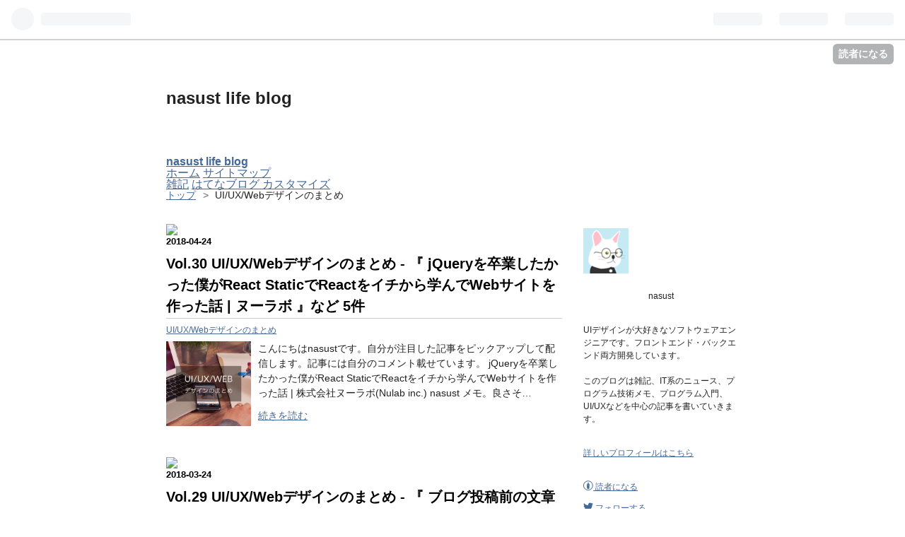

--- FILE ---
content_type: text/html; charset=utf-8
request_url: https://nasust.hatenablog.com/archive/category/UI%2FUX%2FWeb%E3%83%87%E3%82%B6%E3%82%A4%E3%83%B3%E3%81%AE%E3%81%BE%E3%81%A8%E3%82%81
body_size: 18846
content:
<!DOCTYPE html>
<html
  lang="ja"

data-admin-domain="//blog.hatena.ne.jp"
data-admin-origin="https://blog.hatena.ne.jp"
data-author="nasust"
data-avail-langs="ja en"
data-blog="nasust.hatenablog.com"
data-blog-host="nasust.hatenablog.com"
data-blog-is-public="1"
data-blog-name="nasust life blog"
data-blog-owner="nasust"
data-blog-show-ads="1"
data-blog-show-sleeping-ads="1"
data-blog-uri="https://nasust.hatenablog.com/"
data-blog-uuid="12921228815714887558"
data-blogs-uri-base="https://nasust.hatenablog.com"
data-brand="hatenablog"
data-data-layer="{&quot;hatenablog&quot;:{&quot;admin&quot;:{},&quot;analytics&quot;:{&quot;brand_property_id&quot;:&quot;&quot;,&quot;measurement_id&quot;:&quot;&quot;,&quot;non_sampling_property_id&quot;:&quot;&quot;,&quot;property_id&quot;:&quot;&quot;,&quot;separated_property_id&quot;:&quot;UA-29716941-22&quot;},&quot;blog&quot;:{&quot;blog_id&quot;:&quot;12921228815714887558&quot;,&quot;content_seems_japanese&quot;:&quot;true&quot;,&quot;disable_ads&quot;:&quot;&quot;,&quot;enable_ads&quot;:&quot;true&quot;,&quot;enable_keyword_link&quot;:&quot;true&quot;,&quot;entry_show_footer_related_entries&quot;:&quot;false&quot;,&quot;force_pc_view&quot;:&quot;true&quot;,&quot;is_public&quot;:&quot;true&quot;,&quot;is_responsive_view&quot;:&quot;true&quot;,&quot;is_sleeping&quot;:&quot;true&quot;,&quot;lang&quot;:&quot;ja&quot;,&quot;name&quot;:&quot;nasust life blog&quot;,&quot;owner_name&quot;:&quot;nasust&quot;,&quot;uri&quot;:&quot;https://nasust.hatenablog.com/&quot;},&quot;brand&quot;:&quot;hatenablog&quot;,&quot;page_id&quot;:&quot;archive&quot;,&quot;permalink_entry&quot;:null,&quot;pro&quot;:&quot;free&quot;,&quot;router_type&quot;:&quot;blogs&quot;}}"
data-device="pc"
data-dont-recommend-pro="false"
data-global-domain="https://hatena.blog"
data-globalheader-color="b"
data-globalheader-type="pc"
data-has-touch-view="1"
data-help-url="https://help.hatenablog.com"
data-no-suggest-touch-view="1"
data-page="archive"
data-parts-domain="https://hatenablog-parts.com"
data-plus-available=""
data-pro="false"
data-router-type="blogs"
data-sentry-dsn="https://03a33e4781a24cf2885099fed222b56d@sentry.io/1195218"
data-sentry-environment="production"
data-sentry-sample-rate="0.1"
data-static-domain="https://cdn.blog.st-hatena.com"
data-version="fd637a5acde109c33d4bff4bfc7c27"



  itemscope
  itemtype="http://schema.org/Blog"


  data-initial-state="{}"

  >
  <head prefix="og: http://ogp.me/ns# fb: http://ogp.me/ns/fb#">

  

  
  <meta name="viewport" content="width=device-width, initial-scale=1.0" />


  


  

  <meta name="robots" content="max-image-preview:large" />


  <meta charset="utf-8"/>
  <meta http-equiv="X-UA-Compatible" content="IE=7; IE=9; IE=10; IE=11" />
  <title>UI/UX/Webデザインのまとめ カテゴリーの記事一覧 - nasust life blog</title>

  
  <link rel="canonical" href="https://nasust.hatenablog.com/archive/category/UI%2FUX%2FWeb%E3%83%87%E3%82%B6%E3%82%A4%E3%83%B3%E3%81%AE%E3%81%BE%E3%81%A8%E3%82%81"/>



  

<meta itemprop="name" content="UI/UX/Webデザインのまとめ カテゴリーの記事一覧 - nasust life blog"/>

  <meta itemprop="image" content="https://cdn.user.blog.st-hatena.com/default_entry_og_image/713101/1514250599861366"/>


  <meta property="og:title" content="UI/UX/Webデザインのまとめ カテゴリーの記事一覧 - nasust life blog"/>
<meta property="og:type" content="blog"/>
  <meta property="og:url" content="https://nasust.hatenablog.com/archive/category/UI%2FUX%2FWeb%E3%83%87%E3%82%B6%E3%82%A4%E3%83%B3%E3%81%AE%E3%81%BE%E3%81%A8%E3%82%81"/>

  
  
  
  <meta property="og:image" content="https://cdn.image.st-hatena.com/image/scale/6e74ed71d6e47a0f71210c34aa7439f93134d9ef/backend=imagemagick;enlarge=0;height=1000;version=1;width=1200/https%3A%2F%2Fcdn.user.blog.st-hatena.com%2Fdefault_entry_og_image%2F713101%2F1514250599861366"/>

<meta property="og:image:alt" content="UI/UX/Webデザインのまとめ カテゴリーの記事一覧 - nasust life blog"/>
  <meta property="og:description" content="nasust life blog" />
<meta property="og:site_name" content="nasust life blog"/>

    <meta name="twitter:card" content="summary" />  <meta name="twitter:title" content="UI/UX/Webデザインのまとめ カテゴリーの記事一覧 - nasust life blog" />  <meta name="twitter:description" content="nasust life blog" />  <meta name="twitter:app:name:iphone" content="はてなブログアプリ" />
  <meta name="twitter:app:id:iphone" content="583299321" />
  <meta name="twitter:app:url:iphone" content="hatenablog:///open?uri=https%3A%2F%2Fnasust.hatenablog.com%2Farchive%2Fcategory%2FUI%2FUX%2FWeb%25E3%2583%2587%25E3%2582%25B6%25E3%2582%25A4%25E3%2583%25B3%25E3%2581%25AE%25E3%2581%25BE%25E3%2581%25A8%25E3%2582%2581" />  <meta name="twitter:site" content="@nasu_st" />
  
    <meta name="google-site-verification" content="pHYxfOEBgxLbSM6lbh-S3ZYQRqg8g6tMs82TPjJsW9E" />
    <meta name="keywords" content="入門,初心者,副業,プログラマー,プログラミング,勉強,Go言語,Swift,Java,IOS,Android,iPad,iPhone,webデザイン,ui,ux,UI/UX/Webデザインのまとめ" />
    <meta name="msvalidate.01" content="153D6563B7E7B050504DA0CA5DDCA03E" />


  
<script
  id="embed-gtm-data-layer-loader"
  data-data-layer-page-specific=""
>
(function() {
  function loadDataLayer(elem, attrName) {
    if (!elem) { return {}; }
    var json = elem.getAttribute(attrName);
    if (!json) { return {}; }
    return JSON.parse(json);
  }

  var globalVariables = loadDataLayer(
    document.documentElement,
    'data-data-layer'
  );
  var pageSpecificVariables = loadDataLayer(
    document.getElementById('embed-gtm-data-layer-loader'),
    'data-data-layer-page-specific'
  );

  var variables = [globalVariables, pageSpecificVariables];

  if (!window.dataLayer) {
    window.dataLayer = [];
  }

  for (var i = 0; i < variables.length; i++) {
    window.dataLayer.push(variables[i]);
  }
})();
</script>

<!-- Google Tag Manager -->
<script>(function(w,d,s,l,i){w[l]=w[l]||[];w[l].push({'gtm.start':
new Date().getTime(),event:'gtm.js'});var f=d.getElementsByTagName(s)[0],
j=d.createElement(s),dl=l!='dataLayer'?'&l='+l:'';j.async=true;j.src=
'https://www.googletagmanager.com/gtm.js?id='+i+dl;f.parentNode.insertBefore(j,f);
})(window,document,'script','dataLayer','GTM-P4CXTW');</script>
<!-- End Google Tag Manager -->











  <link rel="shortcut icon" href="https://nasust.hatenablog.com/icon/favicon">
<link rel="apple-touch-icon" href="https://nasust.hatenablog.com/icon/touch">
<link rel="icon" sizes="192x192" href="https://nasust.hatenablog.com/icon/link">

  

<link rel="alternate" type="application/atom+xml" title="Atom" href="https://nasust.hatenablog.com/feed/category/UI%2FUX%2FWeb%E3%83%87%E3%82%B6%E3%82%A4%E3%83%B3%E3%81%AE%E3%81%BE%E3%81%A8%E3%82%81"/>
<link rel="alternate" type="application/rss+xml" title="RSS2.0" href="https://nasust.hatenablog.com/rss/category/UI%2FUX%2FWeb%E3%83%87%E3%82%B6%E3%82%A4%E3%83%B3%E3%81%AE%E3%81%BE%E3%81%A8%E3%82%81"/>

  
  
  <link rel="author" href="http://www.hatena.ne.jp/nasust/">


  

  
      <link rel="preload" href="https://cdn.image.st-hatena.com/image/scale/0a48fa404d4791cc736d7d2eaf551060593facb7/backend=imagemagick;height=500;quality=80;version=1;width=500/https%3A%2F%2Fcdn-ak.f.st-hatena.com%2Fimages%2Ffotolife%2Fn%2Fnasust%2F20161210%2F20161210101337.jpg" as="image"/>


  
    
<link rel="stylesheet" type="text/css" href="https://cdn.blog.st-hatena.com/css/blog.css?version=fd637a5acde109c33d4bff4bfc7c27"/>

    
  <link rel="stylesheet" type="text/css" href="https://usercss.blog.st-hatena.com/blog_style/12921228815714887558/9b671fb4b77f4ebc76eeacf00a298eb123e395e0"/>
  
  

  

  
<script> </script>

  
<style>
  div#google_afc_user,
  div.google-afc-user-container,
  div.google_afc_image,
  div.google_afc_blocklink {
      display: block !important;
  }
</style>


  
    <script src="https://cdn.pool.st-hatena.com/valve/valve.js" async></script>
<script id="test-valve-definition">
  var valve = window.valve || [];

  valve.push(function(v) {
    
    

    v.config({
      service: 'blog',
      content: {
        result: 'adtrust',
        documentIds: ["blog:entry:17391345971637940649","blog:entry:17391345971628834704","blog:entry:17391345971622500579","blog:entry:17391345971621432999","blog:entry:17391345971619820053","blog:entry:17391345971618622750","blog:entry:17391345971618031988","blog:entry:17391345971616794401","blog:entry:17391345971616230841","blog:entry:8599973812344856703","blog:entry:8599973812274365656","blog:entry:8599973812273053929","blog:entry:8599973812272593713","blog:entry:10328749687211073325","blog:entry:10328749687208210759","blog:entry:10328749687206780759","blog:entry:10328749687203781100","blog:entry:10328749687200414472","blog:entry:10328749687199901722","blog:entry:10328749687199343906","blog:entry:10328749687199180607","blog:entry:10328749687199101687","blog:entry:10328749687198813954","blog:entry:10328749687198587188","blog:entry:10328749687198466344","blog:entry:10328749687197867528","blog:entry:10328749687197453142","blog:entry:10328749687197302050","blog:entry:10328749687197226929","blog:entry:10328749687197104382"]
      }
    });
    v.defineDFPSlot({"sizes":[[320,100],[468,60]],"slotId":"entries-archive-header-banner","unit":"/4374287/blog_entries_header"});
    v.sealDFPSlots();
  });
</script>

  

  

  <script type="text/javascript">
  if( location.href == 'http://nasust.hatenablog.com/'){
    location.href='http://nasust.hatenablog.com/archive';
  }
</script>
<style type="text/css">
.loader{
	position: fixed;
	top:60px;
	left:30px;
	z-index: 10;
}
.loader,
.loader:after {
  border-radius: 50%;
  width: 2em;
  height: 2em;
}
.loader {
  font-size: 10px;
  /* position: relative; */
  text-indent: -9999em;
  border-top: 0.6em solid rgba(255, 255, 255, 0.2);
  border-right: 0.6em solid rgba(255, 255, 255, 0.2);
  border-bottom: 0.6em solid rgba(255, 255, 255, 0.2);
  border-left: 0.6em solid #ffffff;
  -webkit-transform: translateZ(0);
  -ms-transform: translateZ(0);
  transform: translateZ(0);
  -webkit-animation: load8 1.1s infinite linear;
  animation: load8 1.1s infinite linear;
}
@-webkit-keyframes load8 {
  0% {
    -webkit-transform: rotate(0deg);
    transform: rotate(0deg);
  }
  100% {
    -webkit-transform: rotate(360deg);
    transform: rotate(360deg);
  }
}
@keyframes load8 {
  0% {
    -webkit-transform: rotate(0deg);
    transform: rotate(0deg);
  }
  100% {
    -webkit-transform: rotate(360deg);
    transform: rotate(360deg);
  }
}
</style>
<script src="//cdnjs.cloudflare.com/ajax/libs/mobile-detect/1.4.1/mobile-detect.min.js"></script>
<script>
	var md = new MobileDetect(window.navigator.userAgent);
</script>
<meta name="viewport" content="width=device-width,initial-scale=1">


</head>

  <body class="page-archive enable-top-editarea enable-bottom-editarea page-archive-category category-UI/UX/Webデザインのまとめ globalheader-ng-enabled">
    

<div id="globalheader-container"
  data-brand="hatenablog"
  
  >
  <iframe id="globalheader" height="37" frameborder="0" allowTransparency="true"></iframe>
</div>


  
  
  
    <nav class="
      blog-controlls
      
    ">
      <div class="blog-controlls-blog-icon">
        <a href="https://nasust.hatenablog.com/">
          <img src="https://cdn.image.st-hatena.com/image/square/054eeaa11f44e6c6ccfa3f6d92256a3a5a2fb941/backend=imagemagick;height=128;version=1;width=128/https%3A%2F%2Fcdn.user.blog.st-hatena.com%2Fblog_custom_icon%2F713101%2F1562140838540372" alt="nasust life blog"/>
        </a>
      </div>
      <div class="blog-controlls-title">
        <a href="https://nasust.hatenablog.com/">nasust life blog</a>
      </div>
      <a href="https://blog.hatena.ne.jp/nasust/nasust.hatenablog.com/subscribe?utm_source=blogs_topright_button&amp;utm_medium=button&amp;utm_campaign=subscribe_blog" class="blog-controlls-subscribe-btn test-blog-header-controlls-subscribe">
        読者になる
      </a>
    </nav>
  

  <div id="container">
    <div id="container-inner">
      <header id="blog-title" data-brand="hatenablog">
  <div id="blog-title-inner" >
    <div id="blog-title-content">
      <h1 id="title"><a href="https://nasust.hatenablog.com/">nasust life blog</a></h1>
      
    </div>
  </div>
</header>

      
  <div id="top-editarea">
    <script type="text/javascript">
if( location.href == 'http://nasust.hatenablog.com/'){
	location.href='http://nasust.hatenablog.com/archive';
}
</script>

<div class="loader">Loading...</div>

<!-- <link rel="stylesheet" href="https://maxcdn.bootstrapcdn.com/font-awesome/4.5.0/css/font-awesome.min.css"> -->
<link href="https://use.fontawesome.com/releases/v5.0.7/css/all.css" rel="stylesheet">
<link rel="stylesheet" href="https://cdn.jsdelivr.net/npm/animate.css@3.5.2/animate.min.css">
<script src="//niyari.github.io/hatenablog-modules/site-checker.min.js" charset="utf-8" async defer></script>
<script
  src="https://code.jquery.com/jquery-2.2.4.min.js"
  integrity="sha256-BbhdlvQf/xTY9gja0Dq3HiwQF8LaCRTXxZKRutelT44="
  crossorigin="anonymous"></script>
<script src="https://nasust.com/jquery.animateCSS.min.js"></script>

<script src="https://cdnjs.cloudflare.com/ajax/libs/underscore.js/1.8.3/underscore-min.js"></script>

<script>
$(function(){
	$.noConflict(true);
});

$(window).load(function(){
	$(".loader").remove();
});

var getBright = function (r,g,b) {
	var mod = { r: 0.9, g: 0.8, b: 0.4 };

    var rmod = mod.r || 1;
    var gmod = mod.g || 1;
    var bmod = mod.b || 1;
    var bright = Math.max(r * rmod, g * gmod, b * bmod) / 255;

    return bright;
};
</script>

<link type="text/css" rel="stylesheet" href="https://nasust.com/hatena.css">
<script>
	if( md.mobile() ){
		$("body").addClass("mobile");
		if(md.phone()) $("body").addClass("phone");
		if(md.tablet()) $("body").addClass("tablet");
		
		document.write('<script src="https://nasust.com/headroom.js"><\/script>');
		document.write('<link type="text/css" rel="stylesheet" href="https://nasust.com/hatena_mobile.css?v=111">');
		$(".loader").remove();
	}
</script>

<div id="header-menu">
	<div class="heder-menu-global">
		<div class="header-title">
			<h1><a href="http://nasust.hatenablog.com/archive">nasust life blog</a></h1>
		</div>
		<div class="heaer-menu-global-items">
			<span class="header-menu-item">
				<a href="http://nasust.hatenablog.com/archive">ホーム</a>
			</span>
			<span class="header-menu-item">
				<a href="#sitemap">サイトマップ</a>
			</span>
		</div>
	</div>
	<div class="header-menu-content">
		<span class="header-menu-item">
			<a href="/archive/category/%E9%9B%91%E8%A8%98">雑記</a>
		</span>

		<span class="header-menu-item">
			<a href="/entry/hatena-blog-customize">はてなブログ カスタマイズ</a>
		</span>

	</div>
</div>

  </div>


      
          <div id="top-box">
    <div class="breadcrumb" data-test-id="breadcrumb">
      <div class="breadcrumb-inner">
        <a class="breadcrumb-link" href="https://nasust.hatenablog.com/"><span>トップ</span></a>          <span class="breadcrumb-gt">&gt;</span>          <span class="breadcrumb-child">            <span>UI/UX/Webデザインのまとめ</span>          </span>      </div>
    </div>
  </div>
  <script type="application/ld+json" class="test-breadcrumb-json-ld">
    {"itemListElement":[{"item":{"@id":"https://nasust.hatenablog.com/","name":"トップ"},"position":1,"@type":"ListItem"}],"@type":"BreadcrumbList","@context":"http://schema.org"}
  </script>
      
      



<div id="content">
  <div id="content-inner">
    <div id="wrapper">
      <div id="main">
        <div id="main-inner">
          
            <div class="ad ad-online-afc" style="display: block !important;">
              
              <div id="entries-archive-header-banner" class="adsbygoogle" style="display:block!important;"></div>
            </div>
          

          



          

          

          
            <div class="archive-entries">
              
                
                  <section class="archive-entry test-archive-entry autopagerize_page_element" data-uuid="17391345971637940649">
<div class="archive-entry-header">
  <div class="date archive-date">
    <a href="https://nasust.hatenablog.com/archive/2018/04/24" rel="nofollow">
      <time datetime="2018-04-24" title="2018-04-24">
        <span class="date-year">2018</span><span class="hyphen">-</span><span class="date-month">04</span><span class="hyphen">-</span><span class="date-day">24</span>
      </time>
    </a>
  </div>

  <h1 class="entry-title">
    <a class="entry-title-link" href="https://nasust.hatenablog.com/entry/2018/04/24/113020">Vol.30 UI/UX/Webデザインのまとめ - 『 jQueryを卒業したかった僕がReact StaticでReactをイチから学んでWebサイトを作った話 | ヌーラボ 』など 5件</a>
  </h1>
</div>


  <div class="categories">
    
      <a href="https://nasust.hatenablog.com/archive/category/UI%2FUX%2FWeb%E3%83%87%E3%82%B6%E3%82%A4%E3%83%B3%E3%81%AE%E3%81%BE%E3%81%A8%E3%82%81" class="archive-category-link category-UI/UX/Webデザインのまとめ">UI/UX/Webデザインのまとめ</a>
    
  </div>


  <a href="https://nasust.hatenablog.com/entry/2018/04/24/113020" class="entry-thumb-link">
    <div class="entry-thumb" style="background-image: url('https://cdn.image.st-hatena.com/image/scale/0a48fa404d4791cc736d7d2eaf551060593facb7/backend=imagemagick;height=500;quality=80;version=1;width=500/https%3A%2F%2Fcdn-ak.f.st-hatena.com%2Fimages%2Ffotolife%2Fn%2Fnasust%2F20161210%2F20161210101337.jpg');">
    </div>
  </a>
<div class="archive-entry-body">
  <p class="entry-description">
    
      こんにちはnasustです。自分が注目した記事をピックアップして配信します。記事には自分のコメント載せています。 jQueryを卒業したかった僕がReact StaticでReactをイチから学んでWebサイトを作った話 | 株式会社ヌーラボ(Nulab inc.) nasust メモ。良さそ…
    
  </p>

  
    <div class="archive-entry-tags-wrapper">
  <div class="archive-entry-tags">  </div>
</div>

  

  <span class="social-buttons">
    
    

    <span
      class="star-container"
      data-hatena-star-container
      data-hatena-star-url="https://nasust.hatenablog.com/entry/2018/04/24/113020"
      data-hatena-star-title="Vol.30 UI/UX/Webデザインのまとめ - 『 jQueryを卒業したかった僕がReact StaticでReactをイチから学んでWebサイトを作った話 | ヌーラボ 』など 5件"
      data-hatena-star-variant="profile-icon"
      data-hatena-star-profile-url-template="https://blog.hatena.ne.jp/{username}/"
    ></span>
  </span>
</div>
</section>
              
                
                  <section class="archive-entry test-archive-entry autopagerize_page_element" data-uuid="17391345971628834704">
<div class="archive-entry-header">
  <div class="date archive-date">
    <a href="https://nasust.hatenablog.com/archive/2018/03/24" rel="nofollow">
      <time datetime="2018-03-24" title="2018-03-24">
        <span class="date-year">2018</span><span class="hyphen">-</span><span class="date-month">03</span><span class="hyphen">-</span><span class="date-day">24</span>
      </time>
    </a>
  </div>

  <h1 class="entry-title">
    <a class="entry-title-link" href="https://nasust.hatenablog.com/entry/2018/03/24/113015">Vol.29 UI/UX/Webデザインのまとめ - 『 ブログ投稿前の文章チェックに、無料のアプリtextlint-appが便利です - LOGzeudon 』など 5件</a>
  </h1>
</div>


  <div class="categories">
    
      <a href="https://nasust.hatenablog.com/archive/category/UI%2FUX%2FWeb%E3%83%87%E3%82%B6%E3%82%A4%E3%83%B3%E3%81%AE%E3%81%BE%E3%81%A8%E3%82%81" class="archive-category-link category-UI/UX/Webデザインのまとめ">UI/UX/Webデザインのまとめ</a>
    
  </div>


  <a href="https://nasust.hatenablog.com/entry/2018/03/24/113015" class="entry-thumb-link">
    <div class="entry-thumb" style="background-image: url('https://cdn.image.st-hatena.com/image/scale/1bb200be8f26e2856b12af1a04779e311f1623fa/backend=imagemagick;height=500;quality=80;version=1;width=500/https%3A%2F%2Fcdn-ak.f.st-hatena.com%2Fimages%2Ffotolife%2Fn%2Fnasust%2F20161210%2F20161210101316.jpg');">
    </div>
  </a>
<div class="archive-entry-body">
  <p class="entry-description">
    
      こんにちはnasustです。自分が注目した記事をピックアップして配信します。記事には自分のコメント載せています。 ろくデブログ - ろくじゅうどデザインのブログ nasust 導入してみた。こんどから、これで文章チェックしよう。 Cocoon | WordPress無料テーマ…
    
  </p>

  
    <div class="archive-entry-tags-wrapper">
  <div class="archive-entry-tags">  </div>
</div>

  

  <span class="social-buttons">
    
    

    <span
      class="star-container"
      data-hatena-star-container
      data-hatena-star-url="https://nasust.hatenablog.com/entry/2018/03/24/113015"
      data-hatena-star-title="Vol.29 UI/UX/Webデザインのまとめ - 『 ブログ投稿前の文章チェックに、無料のアプリtextlint-appが便利です - LOGzeudon 』など 5件"
      data-hatena-star-variant="profile-icon"
      data-hatena-star-profile-url-template="https://blog.hatena.ne.jp/{username}/"
    ></span>
  </span>
</div>
</section>
              
                
                  <section class="archive-entry test-archive-entry autopagerize_page_element" data-uuid="17391345971622500579">
<div class="archive-entry-header">
  <div class="date archive-date">
    <a href="https://nasust.hatenablog.com/archive/2018/03/06" rel="nofollow">
      <time datetime="2018-03-06" title="2018-03-06">
        <span class="date-year">2018</span><span class="hyphen">-</span><span class="date-month">03</span><span class="hyphen">-</span><span class="date-day">06</span>
      </time>
    </a>
  </div>

  <h1 class="entry-title">
    <a class="entry-title-link" href="https://nasust.hatenablog.com/entry/2018/03/06/113016">Vol.28 UI/UX/Webデザインのまとめ - 『 JavaScript界隈の基本的な用語を歴史とともにさらにまとめてみた - へっぽこびんぼう野郎のnewbie日記 』など 5件</a>
  </h1>
</div>


  <div class="categories">
    
      <a href="https://nasust.hatenablog.com/archive/category/UI%2FUX%2FWeb%E3%83%87%E3%82%B6%E3%82%A4%E3%83%B3%E3%81%AE%E3%81%BE%E3%81%A8%E3%82%81" class="archive-category-link category-UI/UX/Webデザインのまとめ">UI/UX/Webデザインのまとめ</a>
    
  </div>


  <a href="https://nasust.hatenablog.com/entry/2018/03/06/113016" class="entry-thumb-link">
    <div class="entry-thumb" style="background-image: url('https://cdn.image.st-hatena.com/image/scale/1bb200be8f26e2856b12af1a04779e311f1623fa/backend=imagemagick;height=500;quality=80;version=1;width=500/https%3A%2F%2Fcdn-ak.f.st-hatena.com%2Fimages%2Ffotolife%2Fn%2Fnasust%2F20161210%2F20161210101316.jpg');">
    </div>
  </a>
<div class="archive-entry-body">
  <p class="entry-description">
    
      こんにちはnasustです。自分が注目した記事をピックアップして配信します。記事には自分のコメント載せています。 http://heppoko.hatenadiary.jp/entry/2018/03/03/200013 nasust IE捨てたい。全てのウェブプログラマーは共感できると思う。 地図ライブラリ…
    
  </p>

  
    <div class="archive-entry-tags-wrapper">
  <div class="archive-entry-tags">  </div>
</div>

  

  <span class="social-buttons">
    
    

    <span
      class="star-container"
      data-hatena-star-container
      data-hatena-star-url="https://nasust.hatenablog.com/entry/2018/03/06/113016"
      data-hatena-star-title="Vol.28 UI/UX/Webデザインのまとめ - 『 JavaScript界隈の基本的な用語を歴史とともにさらにまとめてみた - へっぽこびんぼう野郎のnewbie日記 』など 5件"
      data-hatena-star-variant="profile-icon"
      data-hatena-star-profile-url-template="https://blog.hatena.ne.jp/{username}/"
    ></span>
  </span>
</div>
</section>
              
                
                  <section class="archive-entry test-archive-entry autopagerize_page_element" data-uuid="17391345971621432999">
<div class="archive-entry-header">
  <div class="date archive-date">
    <a href="https://nasust.hatenablog.com/archive/2018/03/03" rel="nofollow">
      <time datetime="2018-03-03" title="2018-03-03">
        <span class="date-year">2018</span><span class="hyphen">-</span><span class="date-month">03</span><span class="hyphen">-</span><span class="date-day">03</span>
      </time>
    </a>
  </div>

  <h1 class="entry-title">
    <a class="entry-title-link" href="https://nasust.hatenablog.com/entry/2018/03/03/113100">Vol.27 UI/UX/Webデザインのまとめ - 『 [CSS]要素を天地左右の中央に配置、最近主流になっている実装方法のまとめ | コリス 』など 5件</a>
  </h1>
</div>


  <div class="categories">
    
      <a href="https://nasust.hatenablog.com/archive/category/UI%2FUX%2FWeb%E3%83%87%E3%82%B6%E3%82%A4%E3%83%B3%E3%81%AE%E3%81%BE%E3%81%A8%E3%82%81" class="archive-category-link category-UI/UX/Webデザインのまとめ">UI/UX/Webデザインのまとめ</a>
    
  </div>


  <a href="https://nasust.hatenablog.com/entry/2018/03/03/113100" class="entry-thumb-link">
    <div class="entry-thumb" style="background-image: url('https://cdn.image.st-hatena.com/image/scale/a04f40e107da8bf55b3fbc1a0655976a47937433/backend=imagemagick;height=500;quality=80;version=1;width=500/https%3A%2F%2Fcdn-ak.f.st-hatena.com%2Fimages%2Ffotolife%2Fn%2Fnasust%2F20161210%2F20161210101354.jpg');">
    </div>
  </a>
<div class="archive-entry-body">
  <p class="entry-description">
    
      こんにちはnasustです。自分が注目した記事をピックアップして配信します。記事には自分のコメントと、はてなブックマークの人気のコメントを載せています。 [CSS]テキストや画像を上下左右の中央寄せに配置、最近主流になっている実装方法のまとめ | コリス…
    
  </p>

  
    <div class="archive-entry-tags-wrapper">
  <div class="archive-entry-tags">  </div>
</div>

  

  <span class="social-buttons">
    
    

    <span
      class="star-container"
      data-hatena-star-container
      data-hatena-star-url="https://nasust.hatenablog.com/entry/2018/03/03/113100"
      data-hatena-star-title="Vol.27 UI/UX/Webデザインのまとめ - 『 [CSS]要素を天地左右の中央に配置、最近主流になっている実装方法のまとめ | コリス 』など 5件"
      data-hatena-star-variant="profile-icon"
      data-hatena-star-profile-url-template="https://blog.hatena.ne.jp/{username}/"
    ></span>
  </span>
</div>
</section>
              
                
                  <section class="archive-entry test-archive-entry autopagerize_page_element" data-uuid="17391345971619820053">
<div class="archive-entry-header">
  <div class="date archive-date">
    <a href="https://nasust.hatenablog.com/archive/2018/02/26" rel="nofollow">
      <time datetime="2018-02-26" title="2018-02-26">
        <span class="date-year">2018</span><span class="hyphen">-</span><span class="date-month">02</span><span class="hyphen">-</span><span class="date-day">26</span>
      </time>
    </a>
  </div>

  <h1 class="entry-title">
    <a class="entry-title-link" href="https://nasust.hatenablog.com/entry/2018/02/26/123226">Vol.26 UI/UX/Webデザインのまとめ - 『 2018年に見直した現代的なJavaScriptの記法を紹介するぜ - ICS MEDIA 』など 5件</a>
  </h1>
</div>


  <div class="categories">
    
      <a href="https://nasust.hatenablog.com/archive/category/UI%2FUX%2FWeb%E3%83%87%E3%82%B6%E3%82%A4%E3%83%B3%E3%81%AE%E3%81%BE%E3%81%A8%E3%82%81" class="archive-category-link category-UI/UX/Webデザインのまとめ">UI/UX/Webデザインのまとめ</a>
    
  </div>


  <a href="https://nasust.hatenablog.com/entry/2018/02/26/123226" class="entry-thumb-link">
    <div class="entry-thumb" style="background-image: url('https://cdn.image.st-hatena.com/image/scale/0a48fa404d4791cc736d7d2eaf551060593facb7/backend=imagemagick;height=500;quality=80;version=1;width=500/https%3A%2F%2Fcdn-ak.f.st-hatena.com%2Fimages%2Ffotolife%2Fn%2Fnasust%2F20161210%2F20161210101337.jpg');">
    </div>
  </a>
<div class="archive-entry-body">
  <p class="entry-description">
    
      こんにちはnasustです。自分が注目した記事をピックアップして配信します。記事には自分のコメントと、はてなブックマークの人気のコメントを載せています。 2018年に見直した現代的なJavaScriptの記法を紹介するぜ - ICS MEDIA kibarashi9 ブクマbotだらけ…
    
  </p>

  
    <div class="archive-entry-tags-wrapper">
  <div class="archive-entry-tags">  </div>
</div>

  

  <span class="social-buttons">
    
    

    <span
      class="star-container"
      data-hatena-star-container
      data-hatena-star-url="https://nasust.hatenablog.com/entry/2018/02/26/123226"
      data-hatena-star-title="Vol.26 UI/UX/Webデザインのまとめ - 『 2018年に見直した現代的なJavaScriptの記法を紹介するぜ - ICS MEDIA 』など 5件"
      data-hatena-star-variant="profile-icon"
      data-hatena-star-profile-url-template="https://blog.hatena.ne.jp/{username}/"
    ></span>
  </span>
</div>
</section>
              
                
                  <section class="archive-entry test-archive-entry autopagerize_page_element" data-uuid="17391345971618622750">
<div class="archive-entry-header">
  <div class="date archive-date">
    <a href="https://nasust.hatenablog.com/archive/2018/02/22" rel="nofollow">
      <time datetime="2018-02-22" title="2018-02-22">
        <span class="date-year">2018</span><span class="hyphen">-</span><span class="date-month">02</span><span class="hyphen">-</span><span class="date-day">22</span>
      </time>
    </a>
  </div>

  <h1 class="entry-title">
    <a class="entry-title-link" href="https://nasust.hatenablog.com/entry/2018/02/22/083058">Vol.25 UI/UX/Webデザインのまとめ - 『 酔っ払ってもコードが書きたい！JavaScriptを書き散らかしてPrettierに介護してもらう方法 - pixiv inside 』など 5件</a>
  </h1>
</div>


  <div class="categories">
    
      <a href="https://nasust.hatenablog.com/archive/category/UI%2FUX%2FWeb%E3%83%87%E3%82%B6%E3%82%A4%E3%83%B3%E3%81%AE%E3%81%BE%E3%81%A8%E3%82%81" class="archive-category-link category-UI/UX/Webデザインのまとめ">UI/UX/Webデザインのまとめ</a>
    
  </div>


  <a href="https://nasust.hatenablog.com/entry/2018/02/22/083058" class="entry-thumb-link">
    <div class="entry-thumb" style="background-image: url('https://cdn.image.st-hatena.com/image/scale/a80d8429c73919273617f4067dfedb6362c814ae/backend=imagemagick;height=500;quality=80;version=1;width=500/https%3A%2F%2Fcdn-ak.f.st-hatena.com%2Fimages%2Ffotolife%2Fn%2Fnasust%2F20161210%2F20161210101418.jpg');">
    </div>
  </a>
<div class="archive-entry-body">
  <p class="entry-description">
    
      こんにちはnasustです。 自分が注目した記事をピックアップして配信します。 記事には自分のコメントと、はてなブックマークの人気のコメントを載せています。 酔っ払ってもコードが書きたい！JavaScriptを書き散らかしてPrettierに介護してもらう方法 - pix…
    
  </p>

  
    <div class="archive-entry-tags-wrapper">
  <div class="archive-entry-tags">  </div>
</div>

  

  <span class="social-buttons">
    
    

    <span
      class="star-container"
      data-hatena-star-container
      data-hatena-star-url="https://nasust.hatenablog.com/entry/2018/02/22/083058"
      data-hatena-star-title="Vol.25 UI/UX/Webデザインのまとめ - 『 酔っ払ってもコードが書きたい！JavaScriptを書き散らかしてPrettierに介護してもらう方法 - pixiv inside 』など 5件"
      data-hatena-star-variant="profile-icon"
      data-hatena-star-profile-url-template="https://blog.hatena.ne.jp/{username}/"
    ></span>
  </span>
</div>
</section>
              
                
                  <section class="archive-entry test-archive-entry autopagerize_page_element" data-uuid="17391345971618031988">
<div class="archive-entry-header">
  <div class="date archive-date">
    <a href="https://nasust.hatenablog.com/archive/2018/02/20" rel="nofollow">
      <time datetime="2018-02-20" title="2018-02-20">
        <span class="date-year">2018</span><span class="hyphen">-</span><span class="date-month">02</span><span class="hyphen">-</span><span class="date-day">20</span>
      </time>
    </a>
  </div>

  <h1 class="entry-title">
    <a class="entry-title-link" href="https://nasust.hatenablog.com/entry/2018/02/20/083226">Vol.24 UI/UX/Webデザインのまとめ - 『 一定の世代はプロモーションツイートなどの「ネット広告」を『クリックしてはいけない』という強い自衛意識があるらしい - Togetterまとめ 』など 6件</a>
  </h1>
</div>


  <div class="categories">
    
      <a href="https://nasust.hatenablog.com/archive/category/UI%2FUX%2FWeb%E3%83%87%E3%82%B6%E3%82%A4%E3%83%B3%E3%81%AE%E3%81%BE%E3%81%A8%E3%82%81" class="archive-category-link category-UI/UX/Webデザインのまとめ">UI/UX/Webデザインのまとめ</a>
    
  </div>


  <a href="https://nasust.hatenablog.com/entry/2018/02/20/083226" class="entry-thumb-link">
    <div class="entry-thumb" style="background-image: url('https://cdn.image.st-hatena.com/image/scale/a80d8429c73919273617f4067dfedb6362c814ae/backend=imagemagick;height=500;quality=80;version=1;width=500/https%3A%2F%2Fcdn-ak.f.st-hatena.com%2Fimages%2Ffotolife%2Fn%2Fnasust%2F20161210%2F20161210101418.jpg');">
    </div>
  </a>
<div class="archive-entry-body">
  <p class="entry-description">
    
      こんにちはnasustです。 自分が注目した記事をピックアップして配信します。 記事には自分のコメントと、はてなブックマークの人気のコメントを載せています。 一定の世代はプロモーションツイートなどの「ネット広告」を『クリックしてはいけない』という強…
    
  </p>

  
    <div class="archive-entry-tags-wrapper">
  <div class="archive-entry-tags">  </div>
</div>

  

  <span class="social-buttons">
    
    

    <span
      class="star-container"
      data-hatena-star-container
      data-hatena-star-url="https://nasust.hatenablog.com/entry/2018/02/20/083226"
      data-hatena-star-title="Vol.24 UI/UX/Webデザインのまとめ - 『 一定の世代はプロモーションツイートなどの「ネット広告」を『クリックしてはいけない』という強い自衛意識があるらしい - Togetterまとめ 』など 6件"
      data-hatena-star-variant="profile-icon"
      data-hatena-star-profile-url-template="https://blog.hatena.ne.jp/{username}/"
    ></span>
  </span>
</div>
</section>
              
                
                  <section class="archive-entry test-archive-entry autopagerize_page_element" data-uuid="17391345971616794401">
<div class="archive-entry-header">
  <div class="date archive-date">
    <a href="https://nasust.hatenablog.com/archive/2018/02/16" rel="nofollow">
      <time datetime="2018-02-16" title="2018-02-16">
        <span class="date-year">2018</span><span class="hyphen">-</span><span class="date-month">02</span><span class="hyphen">-</span><span class="date-day">16</span>
      </time>
    </a>
  </div>

  <h1 class="entry-title">
    <a class="entry-title-link" href="https://nasust.hatenablog.com/entry/2018/02/16/073127">Vol.23 UI/UX/Webデザインのまとめ - 『 Gohoo | マスコミ誤報検証・報道被害救済サイト 』など 6件</a>
  </h1>
</div>


  <div class="categories">
    
      <a href="https://nasust.hatenablog.com/archive/category/UI%2FUX%2FWeb%E3%83%87%E3%82%B6%E3%82%A4%E3%83%B3%E3%81%AE%E3%81%BE%E3%81%A8%E3%82%81" class="archive-category-link category-UI/UX/Webデザインのまとめ">UI/UX/Webデザインのまとめ</a>
    
  </div>


  <a href="https://nasust.hatenablog.com/entry/2018/02/16/073127" class="entry-thumb-link">
    <div class="entry-thumb" style="background-image: url('https://cdn.image.st-hatena.com/image/scale/a80d8429c73919273617f4067dfedb6362c814ae/backend=imagemagick;height=500;quality=80;version=1;width=500/https%3A%2F%2Fcdn-ak.f.st-hatena.com%2Fimages%2Ffotolife%2Fn%2Fnasust%2F20161210%2F20161210101418.jpg');">
    </div>
  </a>
<div class="archive-entry-body">
  <p class="entry-description">
    
      こんにちはnasustです。 自分が注目した記事をピックアップして配信します。 記事には自分のコメントと、はてなブックマークの人気のコメントを載せています。 http://gohoo.org/ http://gohoo.org/ nasust これでファクトチェックして、騙されないようにし…
    
  </p>

  
    <div class="archive-entry-tags-wrapper">
  <div class="archive-entry-tags">  </div>
</div>

  

  <span class="social-buttons">
    
    

    <span
      class="star-container"
      data-hatena-star-container
      data-hatena-star-url="https://nasust.hatenablog.com/entry/2018/02/16/073127"
      data-hatena-star-title="Vol.23 UI/UX/Webデザインのまとめ - 『 Gohoo | マスコミ誤報検証・報道被害救済サイト 』など 6件"
      data-hatena-star-variant="profile-icon"
      data-hatena-star-profile-url-template="https://blog.hatena.ne.jp/{username}/"
    ></span>
  </span>
</div>
</section>
              
                
                  <section class="archive-entry test-archive-entry autopagerize_page_element" data-uuid="17391345971616230841">
<div class="archive-entry-header">
  <div class="date archive-date">
    <a href="https://nasust.hatenablog.com/archive/2018/02/14" rel="nofollow">
      <time datetime="2018-02-14" title="2018-02-14">
        <span class="date-year">2018</span><span class="hyphen">-</span><span class="date-month">02</span><span class="hyphen">-</span><span class="date-day">14</span>
      </time>
    </a>
  </div>

  <h1 class="entry-title">
    <a class="entry-title-link" href="https://nasust.hatenablog.com/entry/2018/02/14/073231">Vol.22 UI/UX/Webデザインのまとめ - 『 日経電子版を速くする / nikkei-inside-frontend // Speaker Deck 』など 5件</a>
  </h1>
</div>


  <div class="categories">
    
      <a href="https://nasust.hatenablog.com/archive/category/UI%2FUX%2FWeb%E3%83%87%E3%82%B6%E3%82%A4%E3%83%B3%E3%81%AE%E3%81%BE%E3%81%A8%E3%82%81" class="archive-category-link category-UI/UX/Webデザインのまとめ">UI/UX/Webデザインのまとめ</a>
    
  </div>


  <a href="https://nasust.hatenablog.com/entry/2018/02/14/073231" class="entry-thumb-link">
    <div class="entry-thumb" style="background-image: url('https://cdn.image.st-hatena.com/image/scale/da14179bac6be46efc2e0fdc7bdb5079a59b0ae3/backend=imagemagick;height=500;quality=80;version=1;width=500/https%3A%2F%2Fcdn-ak.f.st-hatena.com%2Fimages%2Ffotolife%2Fn%2Fnasust%2F20161205%2F20161205202109.jpg');">
    </div>
  </a>
<div class="archive-entry-body">
  <p class="entry-description">
    
      こんにちはnasustです。 自分が注目した記事をピックアップして配信します。 記事には自分のコメントと、はてなブックマークの人気のコメントを載せています。 日経電子版を速くする / nikkei-inside-frontend - Speaker Deck yamada_maya 早さよりも紙面ビ…
    
  </p>

  
    <div class="archive-entry-tags-wrapper">
  <div class="archive-entry-tags">  </div>
</div>

  

  <span class="social-buttons">
    
    

    <span
      class="star-container"
      data-hatena-star-container
      data-hatena-star-url="https://nasust.hatenablog.com/entry/2018/02/14/073231"
      data-hatena-star-title="Vol.22 UI/UX/Webデザインのまとめ - 『 日経電子版を速くする / nikkei-inside-frontend // Speaker Deck 』など 5件"
      data-hatena-star-variant="profile-icon"
      data-hatena-star-profile-url-template="https://blog.hatena.ne.jp/{username}/"
    ></span>
  </span>
</div>
</section>
              
                
                  <section class="archive-entry test-archive-entry autopagerize_page_element" data-uuid="8599973812344856703">
<div class="archive-entry-header">
  <div class="date archive-date">
    <a href="https://nasust.hatenablog.com/archive/2018/02/08" rel="nofollow">
      <time datetime="2018-02-08" title="2018-02-08">
        <span class="date-year">2018</span><span class="hyphen">-</span><span class="date-month">02</span><span class="hyphen">-</span><span class="date-day">08</span>
      </time>
    </a>
  </div>

  <h1 class="entry-title">
    <a class="entry-title-link" href="https://nasust.hatenablog.com/entry/2018/02/08/073118">Vol.21 UI/UX/Webデザインのまとめ - 『 Goodpatchメンバーが贈る、UIデザインを知りたい人へのおすすめ本13選 | Goodpatch Blog 』など 6件</a>
  </h1>
</div>


  <div class="categories">
    
      <a href="https://nasust.hatenablog.com/archive/category/UI%2FUX%2FWeb%E3%83%87%E3%82%B6%E3%82%A4%E3%83%B3%E3%81%AE%E3%81%BE%E3%81%A8%E3%82%81" class="archive-category-link category-UI/UX/Webデザインのまとめ">UI/UX/Webデザインのまとめ</a>
    
  </div>


  <a href="https://nasust.hatenablog.com/entry/2018/02/08/073118" class="entry-thumb-link">
    <div class="entry-thumb" style="background-image: url('https://cdn.image.st-hatena.com/image/scale/a80d8429c73919273617f4067dfedb6362c814ae/backend=imagemagick;height=500;quality=80;version=1;width=500/https%3A%2F%2Fcdn-ak.f.st-hatena.com%2Fimages%2Ffotolife%2Fn%2Fnasust%2F20161210%2F20161210101418.jpg');">
    </div>
  </a>
<div class="archive-entry-body">
  <p class="entry-description">
    
      こんにちはnasustです。 自分が注目した記事をピックアップして配信します。 記事には自分のコメントと、はてなブックマークの人気のコメントを載せています。 http://goodpatch.com/blog/recommend-ui-design-books/ http://goodpatch.com/blog/recommend-u…
    
  </p>

  
    <div class="archive-entry-tags-wrapper">
  <div class="archive-entry-tags">  </div>
</div>

  

  <span class="social-buttons">
    
    

    <span
      class="star-container"
      data-hatena-star-container
      data-hatena-star-url="https://nasust.hatenablog.com/entry/2018/02/08/073118"
      data-hatena-star-title="Vol.21 UI/UX/Webデザインのまとめ - 『 Goodpatchメンバーが贈る、UIデザインを知りたい人へのおすすめ本13選 | Goodpatch Blog 』など 6件"
      data-hatena-star-variant="profile-icon"
      data-hatena-star-profile-url-template="https://blog.hatena.ne.jp/{username}/"
    ></span>
  </span>
</div>
</section>
              
                
                  <section class="archive-entry test-archive-entry autopagerize_page_element" data-uuid="8599973812274365656">
<div class="archive-entry-header">
  <div class="date archive-date">
    <a href="https://nasust.hatenablog.com/archive/2017/06/27" rel="nofollow">
      <time datetime="2017-06-27" title="2017-06-27">
        <span class="date-year">2017</span><span class="hyphen">-</span><span class="date-month">06</span><span class="hyphen">-</span><span class="date-day">27</span>
      </time>
    </a>
  </div>

  <h1 class="entry-title">
    <a class="entry-title-link" href="https://nasust.hatenablog.com/entry/2017/06/27/073021">Vol.20 UI/UX/Webデザインのまとめ - 『 ユーザーファーストデザインのいままでとこれから | UX MILK 』など 5件</a>
  </h1>
</div>


  <div class="categories">
    
      <a href="https://nasust.hatenablog.com/archive/category/UI%2FUX%2FWeb%E3%83%87%E3%82%B6%E3%82%A4%E3%83%B3%E3%81%AE%E3%81%BE%E3%81%A8%E3%82%81" class="archive-category-link category-UI/UX/Webデザインのまとめ">UI/UX/Webデザインのまとめ</a>
    
  </div>


  <a href="https://nasust.hatenablog.com/entry/2017/06/27/073021" class="entry-thumb-link">
    <div class="entry-thumb" style="background-image: url('https://cdn.image.st-hatena.com/image/scale/da14179bac6be46efc2e0fdc7bdb5079a59b0ae3/backend=imagemagick;height=500;quality=80;version=1;width=500/https%3A%2F%2Fcdn-ak.f.st-hatena.com%2Fimages%2Ffotolife%2Fn%2Fnasust%2F20161205%2F20161205202109.jpg');">
    </div>
  </a>
<div class="archive-entry-body">
  <p class="entry-description">
    
      こんにちはnasustです。 自分が注目した記事をピックアップして配信します。 記事には自分のコメントと、はてなブックマークの人気のコメントを載せています。 ユーザーファーストデザインのいままでとこれから | UX MILK NOV1975 今までだって「デザインコ…
    
  </p>

  
    <div class="archive-entry-tags-wrapper">
  <div class="archive-entry-tags">  </div>
</div>

  

  <span class="social-buttons">
    
    

    <span
      class="star-container"
      data-hatena-star-container
      data-hatena-star-url="https://nasust.hatenablog.com/entry/2017/06/27/073021"
      data-hatena-star-title="Vol.20 UI/UX/Webデザインのまとめ - 『 ユーザーファーストデザインのいままでとこれから | UX MILK 』など 5件"
      data-hatena-star-variant="profile-icon"
      data-hatena-star-profile-url-template="https://blog.hatena.ne.jp/{username}/"
    ></span>
  </span>
</div>
</section>
              
                
                  <section class="archive-entry test-archive-entry autopagerize_page_element" data-uuid="8599973812273053929">
<div class="archive-entry-header">
  <div class="date archive-date">
    <a href="https://nasust.hatenablog.com/archive/2017/06/23" rel="nofollow">
      <time datetime="2017-06-23" title="2017-06-23">
        <span class="date-year">2017</span><span class="hyphen">-</span><span class="date-month">06</span><span class="hyphen">-</span><span class="date-day">23</span>
      </time>
    </a>
  </div>

  <h1 class="entry-title">
    <a class="entry-title-link" href="https://nasust.hatenablog.com/entry/2017/06/23/073122">Vol.19 UI/UX/Webデザインのまとめ - 『 Webサイトのヘッダー/フッター用アイデア満載！コピペできるHTML/CSSスニペット48個まとめ - PhotoshopVIP 』など 8件</a>
  </h1>
</div>


  <div class="categories">
    
      <a href="https://nasust.hatenablog.com/archive/category/UI%2FUX%2FWeb%E3%83%87%E3%82%B6%E3%82%A4%E3%83%B3%E3%81%AE%E3%81%BE%E3%81%A8%E3%82%81" class="archive-category-link category-UI/UX/Webデザインのまとめ">UI/UX/Webデザインのまとめ</a>
    
  </div>


  <a href="https://nasust.hatenablog.com/entry/2017/06/23/073122" class="entry-thumb-link">
    <div class="entry-thumb" style="background-image: url('https://cdn.image.st-hatena.com/image/scale/0a48fa404d4791cc736d7d2eaf551060593facb7/backend=imagemagick;height=500;quality=80;version=1;width=500/https%3A%2F%2Fcdn-ak.f.st-hatena.com%2Fimages%2Ffotolife%2Fn%2Fnasust%2F20161210%2F20161210101337.jpg');">
    </div>
  </a>
<div class="archive-entry-body">
  <p class="entry-description">
    
      こんにちはnasustです。 自分が注目した記事をピックアップして配信します。 記事には自分のコメントと、はてなブックマークの人気のコメントを載せています。 Webサイトのヘッダー/フッター用アイデア満載！コピペできるHTML/CSSスニペット48個まとめ - Pho…
    
  </p>

  
    <div class="archive-entry-tags-wrapper">
  <div class="archive-entry-tags">  </div>
</div>

  

  <span class="social-buttons">
    
    

    <span
      class="star-container"
      data-hatena-star-container
      data-hatena-star-url="https://nasust.hatenablog.com/entry/2017/06/23/073122"
      data-hatena-star-title="Vol.19 UI/UX/Webデザインのまとめ - 『 Webサイトのヘッダー/フッター用アイデア満載！コピペできるHTML/CSSスニペット48個まとめ - PhotoshopVIP 』など 8件"
      data-hatena-star-variant="profile-icon"
      data-hatena-star-profile-url-template="https://blog.hatena.ne.jp/{username}/"
    ></span>
  </span>
</div>
</section>
              
                
                  <section class="archive-entry test-archive-entry autopagerize_page_element" data-uuid="8599973812272593713">
<div class="archive-entry-header">
  <div class="date archive-date">
    <a href="https://nasust.hatenablog.com/archive/2017/06/22" rel="nofollow">
      <time datetime="2017-06-22" title="2017-06-22">
        <span class="date-year">2017</span><span class="hyphen">-</span><span class="date-month">06</span><span class="hyphen">-</span><span class="date-day">22</span>
      </time>
    </a>
  </div>

  <h1 class="entry-title">
    <a class="entry-title-link" href="https://nasust.hatenablog.com/entry/2017/06/22/000331">Vol.18 UI/UX/Webデザインのまとめ - 『 有名サイトの事例から学ぶ12のWebデザイン・レイアウト | UX MILK 』など 6件</a>
  </h1>
</div>


  <div class="categories">
    
      <a href="https://nasust.hatenablog.com/archive/category/UI%2FUX%2FWeb%E3%83%87%E3%82%B6%E3%82%A4%E3%83%B3%E3%81%AE%E3%81%BE%E3%81%A8%E3%82%81" class="archive-category-link category-UI/UX/Webデザインのまとめ">UI/UX/Webデザインのまとめ</a>
    
  </div>


  <a href="https://nasust.hatenablog.com/entry/2017/06/22/000331" class="entry-thumb-link">
    <div class="entry-thumb" style="background-image: url('https://cdn.image.st-hatena.com/image/scale/1bb200be8f26e2856b12af1a04779e311f1623fa/backend=imagemagick;height=500;quality=80;version=1;width=500/https%3A%2F%2Fcdn-ak.f.st-hatena.com%2Fimages%2Ffotolife%2Fn%2Fnasust%2F20161210%2F20161210101316.jpg');">
    </div>
  </a>
<div class="archive-entry-body">
  <p class="entry-description">
    
      こんにちはnasustです。 自分が注目した記事をピックアップして配信します。 記事には自分のコメントと、はてなブックマークの人気のコメントを載せています。 有名サイトの事例から学ぶ12のWebデザイン・レイアウト | UX MILK kamemoge カードとかSPAとかシ…
    
  </p>

  
    <div class="archive-entry-tags-wrapper">
  <div class="archive-entry-tags">  </div>
</div>

  

  <span class="social-buttons">
    
    

    <span
      class="star-container"
      data-hatena-star-container
      data-hatena-star-url="https://nasust.hatenablog.com/entry/2017/06/22/000331"
      data-hatena-star-title="Vol.18 UI/UX/Webデザインのまとめ - 『 有名サイトの事例から学ぶ12のWebデザイン・レイアウト | UX MILK 』など 6件"
      data-hatena-star-variant="profile-icon"
      data-hatena-star-profile-url-template="https://blog.hatena.ne.jp/{username}/"
    ></span>
  </span>
</div>
</section>
              
                
                  <section class="archive-entry test-archive-entry autopagerize_page_element" data-uuid="10328749687211073325">
<div class="archive-entry-header">
  <div class="date archive-date">
    <a href="https://nasust.hatenablog.com/archive/2017/01/29" rel="nofollow">
      <time datetime="2017-01-29" title="2017-01-29">
        <span class="date-year">2017</span><span class="hyphen">-</span><span class="date-month">01</span><span class="hyphen">-</span><span class="date-day">29</span>
      </time>
    </a>
  </div>

  <h1 class="entry-title">
    <a class="entry-title-link" href="https://nasust.hatenablog.com/entry/2017/01/29/073105">Vol.17 UI/UX/Webデザインのまとめ - 『 今すぐ知っておくべき！モダンな10のWeb技術 | TechAcademyマガジン 』など 8件</a>
  </h1>
</div>


  <div class="categories">
    
      <a href="https://nasust.hatenablog.com/archive/category/UI%2FUX%2FWeb%E3%83%87%E3%82%B6%E3%82%A4%E3%83%B3%E3%81%AE%E3%81%BE%E3%81%A8%E3%82%81" class="archive-category-link category-UI/UX/Webデザインのまとめ">UI/UX/Webデザインのまとめ</a>
    
  </div>


  <a href="https://nasust.hatenablog.com/entry/2017/01/29/073105" class="entry-thumb-link">
    <div class="entry-thumb" style="background-image: url('https://cdn.image.st-hatena.com/image/scale/a80d8429c73919273617f4067dfedb6362c814ae/backend=imagemagick;height=500;quality=80;version=1;width=500/https%3A%2F%2Fcdn-ak.f.st-hatena.com%2Fimages%2Ffotolife%2Fn%2Fnasust%2F20161210%2F20161210101418.jpg');">
    </div>
  </a>
<div class="archive-entry-body">
  <p class="entry-description">
    
      こんにちはnasustです。 自分が注目した記事をピックアップして配信します。 記事には自分のコメントと、はてなブックマークの人気のコメントを載せています。 今すぐ知っておくべき！モダンな10のWeb技術 | TechAcademyマガジン erukiti WebComponent(Polym…
    
  </p>

  
    <div class="archive-entry-tags-wrapper">
  <div class="archive-entry-tags">  </div>
</div>

  

  <span class="social-buttons">
    
    

    <span
      class="star-container"
      data-hatena-star-container
      data-hatena-star-url="https://nasust.hatenablog.com/entry/2017/01/29/073105"
      data-hatena-star-title="Vol.17 UI/UX/Webデザインのまとめ - 『 今すぐ知っておくべき！モダンな10のWeb技術 | TechAcademyマガジン 』など 8件"
      data-hatena-star-variant="profile-icon"
      data-hatena-star-profile-url-template="https://blog.hatena.ne.jp/{username}/"
    ></span>
  </span>
</div>
</section>
              
                
                  <section class="archive-entry test-archive-entry autopagerize_page_element" data-uuid="10328749687208210759">
<div class="archive-entry-header">
  <div class="date archive-date">
    <a href="https://nasust.hatenablog.com/archive/2017/01/20" rel="nofollow">
      <time datetime="2017-01-20" title="2017-01-20">
        <span class="date-year">2017</span><span class="hyphen">-</span><span class="date-month">01</span><span class="hyphen">-</span><span class="date-day">20</span>
      </time>
    </a>
  </div>

  <h1 class="entry-title">
    <a class="entry-title-link" href="https://nasust.hatenablog.com/entry/2017/01/20/080051">Vol.16 UI/UX/Webデザインのまとめ - 『 SEO対策を行う上で必須の「キーワード検索順位チェックツール」はどれが良いか？ - 踊るバイエイターの敗者復活戦 』など 8件</a>
  </h1>
</div>


  <div class="categories">
    
      <a href="https://nasust.hatenablog.com/archive/category/UI%2FUX%2FWeb%E3%83%87%E3%82%B6%E3%82%A4%E3%83%B3%E3%81%AE%E3%81%BE%E3%81%A8%E3%82%81" class="archive-category-link category-UI/UX/Webデザインのまとめ">UI/UX/Webデザインのまとめ</a>
    
  </div>


  <a href="https://nasust.hatenablog.com/entry/2017/01/20/080051" class="entry-thumb-link">
    <div class="entry-thumb" style="background-image: url('https://cdn.image.st-hatena.com/image/scale/a04f40e107da8bf55b3fbc1a0655976a47937433/backend=imagemagick;height=500;quality=80;version=1;width=500/https%3A%2F%2Fcdn-ak.f.st-hatena.com%2Fimages%2Ffotolife%2Fn%2Fnasust%2F20161210%2F20161210101354.jpg');">
    </div>
  </a>
<div class="archive-entry-body">
  <p class="entry-description">
    
      こんにちはnasustです。 自分が注目した記事をピックアップして配信します。 記事には自分のコメントと、はてなブックマークの人気のコメントを載せています。 検索順位チェックツールというSEO対策で必須のツールはどれが良いか？ | 踊るバイエイターの敗者…
    
  </p>

  
    <div class="archive-entry-tags-wrapper">
  <div class="archive-entry-tags">  </div>
</div>

  

  <span class="social-buttons">
    
    

    <span
      class="star-container"
      data-hatena-star-container
      data-hatena-star-url="https://nasust.hatenablog.com/entry/2017/01/20/080051"
      data-hatena-star-title="Vol.16 UI/UX/Webデザインのまとめ - 『 SEO対策を行う上で必須の「キーワード検索順位チェックツール」はどれが良いか？ - 踊るバイエイターの敗者復活戦 』など 8件"
      data-hatena-star-variant="profile-icon"
      data-hatena-star-profile-url-template="https://blog.hatena.ne.jp/{username}/"
    ></span>
  </span>
</div>
</section>
              
                
                  <section class="archive-entry test-archive-entry autopagerize_page_element" data-uuid="10328749687206780759">
<div class="archive-entry-header">
  <div class="date archive-date">
    <a href="https://nasust.hatenablog.com/archive/2017/01/15" rel="nofollow">
      <time datetime="2017-01-15" title="2017-01-15">
        <span class="date-year">2017</span><span class="hyphen">-</span><span class="date-month">01</span><span class="hyphen">-</span><span class="date-day">15</span>
      </time>
    </a>
  </div>

  <h1 class="entry-title">
    <a class="entry-title-link" href="https://nasust.hatenablog.com/entry/2017/01/15/070054">Vol.15 UI/UX/Webデザインのまとめ - 『 マージンやパディングでもう悩まない、モジュール式WebデザインにおけるHTMLとCSSの新しい実装方法 | コリス 』など 8件</a>
  </h1>
</div>


  <div class="categories">
    
      <a href="https://nasust.hatenablog.com/archive/category/UI%2FUX%2FWeb%E3%83%87%E3%82%B6%E3%82%A4%E3%83%B3%E3%81%AE%E3%81%BE%E3%81%A8%E3%82%81" class="archive-category-link category-UI/UX/Webデザインのまとめ">UI/UX/Webデザインのまとめ</a>
    
  </div>


  <a href="https://nasust.hatenablog.com/entry/2017/01/15/070054" class="entry-thumb-link">
    <div class="entry-thumb" style="background-image: url('https://cdn.image.st-hatena.com/image/scale/a04f40e107da8bf55b3fbc1a0655976a47937433/backend=imagemagick;height=500;quality=80;version=1;width=500/https%3A%2F%2Fcdn-ak.f.st-hatena.com%2Fimages%2Ffotolife%2Fn%2Fnasust%2F20161210%2F20161210101354.jpg');">
    </div>
  </a>
<div class="archive-entry-body">
  <p class="entry-description">
    
      こんにちはnasustです。 自分が注目した記事をピックアップして配信します。 記事には自分のコメントと、はてなブックマークの人気のコメントを載せています。 マージンやパディングでもう悩まない、モジュール式WebデザインにおけるHTMLとCSSの新しい実装方…
    
  </p>

  
    <div class="archive-entry-tags-wrapper">
  <div class="archive-entry-tags">  </div>
</div>

  

  <span class="social-buttons">
    
    

    <span
      class="star-container"
      data-hatena-star-container
      data-hatena-star-url="https://nasust.hatenablog.com/entry/2017/01/15/070054"
      data-hatena-star-title="Vol.15 UI/UX/Webデザインのまとめ - 『 マージンやパディングでもう悩まない、モジュール式WebデザインにおけるHTMLとCSSの新しい実装方法 | コリス 』など 8件"
      data-hatena-star-variant="profile-icon"
      data-hatena-star-profile-url-template="https://blog.hatena.ne.jp/{username}/"
    ></span>
  </span>
</div>
</section>
              
                
                  <section class="archive-entry test-archive-entry autopagerize_page_element" data-uuid="10328749687203781100">
<div class="archive-entry-header">
  <div class="date archive-date">
    <a href="https://nasust.hatenablog.com/archive/2017/01/05" rel="nofollow">
      <time datetime="2017-01-05" title="2017-01-05">
        <span class="date-year">2017</span><span class="hyphen">-</span><span class="date-month">01</span><span class="hyphen">-</span><span class="date-day">05</span>
      </time>
    </a>
  </div>

  <h1 class="entry-title">
    <a class="entry-title-link" href="https://nasust.hatenablog.com/entry/2017/01/05/181823">Vol.14 UI/UX/Webデザインのまとめ - 『 改めてWebサイトの品質について考える : could 』など 8件</a>
  </h1>
</div>


  <div class="categories">
    
      <a href="https://nasust.hatenablog.com/archive/category/UI%2FUX%2FWeb%E3%83%87%E3%82%B6%E3%82%A4%E3%83%B3%E3%81%AE%E3%81%BE%E3%81%A8%E3%82%81" class="archive-category-link category-UI/UX/Webデザインのまとめ">UI/UX/Webデザインのまとめ</a>
    
  </div>


  <a href="https://nasust.hatenablog.com/entry/2017/01/05/181823" class="entry-thumb-link">
    <div class="entry-thumb" style="background-image: url('https://cdn.image.st-hatena.com/image/scale/a80d8429c73919273617f4067dfedb6362c814ae/backend=imagemagick;height=500;quality=80;version=1;width=500/https%3A%2F%2Fcdn-ak.f.st-hatena.com%2Fimages%2Ffotolife%2Fn%2Fnasust%2F20161210%2F20161210101418.jpg');">
    </div>
  </a>
<div class="archive-entry-body">
  <p class="entry-description">
    
      こんにちはnasustです。 自分が注目した記事をピックアップして配信します。 記事には自分のコメントと、はてなブックマークの人気のコメントを載せています。 改めてWebサイトの品質について考える nokogiring 品質という言葉だけでも、かなり違いがあるの…
    
  </p>

  
    <div class="archive-entry-tags-wrapper">
  <div class="archive-entry-tags">  </div>
</div>

  

  <span class="social-buttons">
    
    

    <span
      class="star-container"
      data-hatena-star-container
      data-hatena-star-url="https://nasust.hatenablog.com/entry/2017/01/05/181823"
      data-hatena-star-title="Vol.14 UI/UX/Webデザインのまとめ - 『 改めてWebサイトの品質について考える : could 』など 8件"
      data-hatena-star-variant="profile-icon"
      data-hatena-star-profile-url-template="https://blog.hatena.ne.jp/{username}/"
    ></span>
  </span>
</div>
</section>
              
                
                  <section class="archive-entry test-archive-entry autopagerize_page_element" data-uuid="10328749687200414472">
<div class="archive-entry-header">
  <div class="date archive-date">
    <a href="https://nasust.hatenablog.com/archive/2016/12/22" rel="nofollow">
      <time datetime="2016-12-22" title="2016-12-22">
        <span class="date-year">2016</span><span class="hyphen">-</span><span class="date-month">12</span><span class="hyphen">-</span><span class="date-day">22</span>
      </time>
    </a>
  </div>

  <h1 class="entry-title">
    <a class="entry-title-link" href="https://nasust.hatenablog.com/entry/2016/12/22/120059">Vol.13 UI/UX/Webデザインのまとめ - 『 CSSの参考になるアイデアが満載！2016年スタイルシートを使ったテクニックのまとめ | コリス 』など 7件</a>
  </h1>
</div>


  <div class="categories">
    
      <a href="https://nasust.hatenablog.com/archive/category/UI%2FUX%2FWeb%E3%83%87%E3%82%B6%E3%82%A4%E3%83%B3%E3%81%AE%E3%81%BE%E3%81%A8%E3%82%81" class="archive-category-link category-UI/UX/Webデザインのまとめ">UI/UX/Webデザインのまとめ</a>
    
  </div>


  <a href="https://nasust.hatenablog.com/entry/2016/12/22/120059" class="entry-thumb-link">
    <div class="entry-thumb" style="background-image: url('https://cdn.image.st-hatena.com/image/scale/0a48fa404d4791cc736d7d2eaf551060593facb7/backend=imagemagick;height=500;quality=80;version=1;width=500/https%3A%2F%2Fcdn-ak.f.st-hatena.com%2Fimages%2Ffotolife%2Fn%2Fnasust%2F20161210%2F20161210101337.jpg');">
    </div>
  </a>
<div class="archive-entry-body">
  <p class="entry-description">
    
      こんにちはnasustです。 自分が注目した記事をピックアップして配信します。 記事には自分のコメントと、はてなブックマークの人気のコメントを載せています。 CSSの参考になるアイデアが満載！2016年スタイルシートを使ったテクニックのまとめ | コリス aki…
    
  </p>

  
    <div class="archive-entry-tags-wrapper">
  <div class="archive-entry-tags">  </div>
</div>

  

  <span class="social-buttons">
    
    

    <span
      class="star-container"
      data-hatena-star-container
      data-hatena-star-url="https://nasust.hatenablog.com/entry/2016/12/22/120059"
      data-hatena-star-title="Vol.13 UI/UX/Webデザインのまとめ - 『 CSSの参考になるアイデアが満載！2016年スタイルシートを使ったテクニックのまとめ | コリス 』など 7件"
      data-hatena-star-variant="profile-icon"
      data-hatena-star-profile-url-template="https://blog.hatena.ne.jp/{username}/"
    ></span>
  </span>
</div>
</section>
              
                
                  <section class="archive-entry test-archive-entry autopagerize_page_element" data-uuid="10328749687199901722">
<div class="archive-entry-header">
  <div class="date archive-date">
    <a href="https://nasust.hatenablog.com/archive/2016/12/19" rel="nofollow">
      <time datetime="2016-12-19" title="2016-12-19">
        <span class="date-year">2016</span><span class="hyphen">-</span><span class="date-month">12</span><span class="hyphen">-</span><span class="date-day">19</span>
      </time>
    </a>
  </div>

  <h1 class="entry-title">
    <a class="entry-title-link" href="https://nasust.hatenablog.com/entry/2016/12/19/220109">Vol.12 UI/UX/Webデザインのまとめ - 『 LINEがNaverまとめの著作権侵害やめないならBLOGOSへの転載とメルマガを止めようと思う | More Access! More Fun! 』など 7件</a>
  </h1>
</div>


  <div class="categories">
    
      <a href="https://nasust.hatenablog.com/archive/category/UI%2FUX%2FWeb%E3%83%87%E3%82%B6%E3%82%A4%E3%83%B3%E3%81%AE%E3%81%BE%E3%81%A8%E3%82%81" class="archive-category-link category-UI/UX/Webデザインのまとめ">UI/UX/Webデザインのまとめ</a>
    
  </div>


  <a href="https://nasust.hatenablog.com/entry/2016/12/19/220109" class="entry-thumb-link">
    <div class="entry-thumb" style="background-image: url('https://cdn.image.st-hatena.com/image/scale/a80d8429c73919273617f4067dfedb6362c814ae/backend=imagemagick;height=500;quality=80;version=1;width=500/https%3A%2F%2Fcdn-ak.f.st-hatena.com%2Fimages%2Ffotolife%2Fn%2Fnasust%2F20161210%2F20161210101418.jpg');">
    </div>
  </a>
<div class="archive-entry-body">
  <p class="entry-description">
    
      こんにちはnasustです。 自分が注目した記事をピックアップして配信します。 記事には自分のコメントと、はてなブックマークの人気のコメントを載せています。 LINEがNaverまとめの著作権侵害やめないならBLOGOSへの転載とメルマガを止めようと思う - More A…
    
  </p>

  
    <div class="archive-entry-tags-wrapper">
  <div class="archive-entry-tags">  </div>
</div>

  

  <span class="social-buttons">
    
    

    <span
      class="star-container"
      data-hatena-star-container
      data-hatena-star-url="https://nasust.hatenablog.com/entry/2016/12/19/220109"
      data-hatena-star-title="Vol.12 UI/UX/Webデザインのまとめ - 『 LINEがNaverまとめの著作権侵害やめないならBLOGOSへの転載とメルマガを止めようと思う | More Access! More Fun! 』など 7件"
      data-hatena-star-variant="profile-icon"
      data-hatena-star-profile-url-template="https://blog.hatena.ne.jp/{username}/"
    ></span>
  </span>
</div>
</section>
              
                
                  <section class="archive-entry test-archive-entry autopagerize_page_element" data-uuid="10328749687199343906">
<div class="archive-entry-header">
  <div class="date archive-date">
    <a href="https://nasust.hatenablog.com/archive/2016/12/16" rel="nofollow">
      <time datetime="2016-12-16" title="2016-12-16">
        <span class="date-year">2016</span><span class="hyphen">-</span><span class="date-month">12</span><span class="hyphen">-</span><span class="date-day">16</span>
      </time>
    </a>
  </div>

  <h1 class="entry-title">
    <a class="entry-title-link" href="https://nasust.hatenablog.com/entry/2016/12/16/182358">Vol.11 UI/UX/Webデザインのまとめ - 『 Mackerelにおけるフロントエンドのパフォーマンス改善の取り組み - Hatena Developer Blog 』など 3件</a>
  </h1>
</div>


  <div class="categories">
    
      <a href="https://nasust.hatenablog.com/archive/category/UI%2FUX%2FWeb%E3%83%87%E3%82%B6%E3%82%A4%E3%83%B3%E3%81%AE%E3%81%BE%E3%81%A8%E3%82%81" class="archive-category-link category-UI/UX/Webデザインのまとめ">UI/UX/Webデザインのまとめ</a>
    
  </div>


  <a href="https://nasust.hatenablog.com/entry/2016/12/16/182358" class="entry-thumb-link">
    <div class="entry-thumb" style="background-image: url('https://cdn.image.st-hatena.com/image/scale/a04f40e107da8bf55b3fbc1a0655976a47937433/backend=imagemagick;height=500;quality=80;version=1;width=500/https%3A%2F%2Fcdn-ak.f.st-hatena.com%2Fimages%2Ffotolife%2Fn%2Fnasust%2F20161210%2F20161210101354.jpg');">
    </div>
  </a>
<div class="archive-entry-body">
  <p class="entry-description">
    
      こんにちはnasustです。 自分が注目した記事をピックアップして配信します。 記事には自分のコメントと、はてなブックマークの人気のコメントを載せています。 Mackerelにおけるフロントエンドのパフォーマンス改善の取り組み - Hatena Developer Blog tyage…
    
  </p>

  
    <div class="archive-entry-tags-wrapper">
  <div class="archive-entry-tags">  </div>
</div>

  

  <span class="social-buttons">
    
    

    <span
      class="star-container"
      data-hatena-star-container
      data-hatena-star-url="https://nasust.hatenablog.com/entry/2016/12/16/182358"
      data-hatena-star-title="Vol.11 UI/UX/Webデザインのまとめ - 『 Mackerelにおけるフロントエンドのパフォーマンス改善の取り組み - Hatena Developer Blog 』など 3件"
      data-hatena-star-variant="profile-icon"
      data-hatena-star-profile-url-template="https://blog.hatena.ne.jp/{username}/"
    ></span>
  </span>
</div>
</section>
              
                
                  <section class="archive-entry test-archive-entry autopagerize_page_element" data-uuid="10328749687199180607">
<div class="archive-entry-header">
  <div class="date archive-date">
    <a href="https://nasust.hatenablog.com/archive/2016/12/15" rel="nofollow">
      <time datetime="2016-12-15" title="2016-12-15">
        <span class="date-year">2016</span><span class="hyphen">-</span><span class="date-month">12</span><span class="hyphen">-</span><span class="date-day">15</span>
      </time>
    </a>
  </div>

  <h1 class="entry-title">
    <a class="entry-title-link" href="https://nasust.hatenablog.com/entry/2016/12/15/192424">Vol.10 UI/UX/Webデザインのまとめ - 『 2016年総まとめ、JavaScriptのライブラリやjQueryのプラグイン100+α選 | コリス 』など 9件</a>
  </h1>
</div>


  <div class="categories">
    
      <a href="https://nasust.hatenablog.com/archive/category/UI%2FUX%2FWeb%E3%83%87%E3%82%B6%E3%82%A4%E3%83%B3%E3%81%AE%E3%81%BE%E3%81%A8%E3%82%81" class="archive-category-link category-UI/UX/Webデザインのまとめ">UI/UX/Webデザインのまとめ</a>
    
  </div>


  <a href="https://nasust.hatenablog.com/entry/2016/12/15/192424" class="entry-thumb-link">
    <div class="entry-thumb" style="background-image: url('https://cdn.image.st-hatena.com/image/scale/da14179bac6be46efc2e0fdc7bdb5079a59b0ae3/backend=imagemagick;height=500;quality=80;version=1;width=500/https%3A%2F%2Fcdn-ak.f.st-hatena.com%2Fimages%2Ffotolife%2Fn%2Fnasust%2F20161205%2F20161205202109.jpg');">
    </div>
  </a>
<div class="archive-entry-body">
  <p class="entry-description">
    
      こんにちはnasustです。 自分が注目した記事をピックアップして配信します。 記事には自分のコメントと、はてなブックマークの人気のコメントを載せています。 2016年総まとめ、JavaScriptのライブラリやjQueryのプラグイン100+α選 | コリス seihmd Hueはjs…
    
  </p>

  
    <div class="archive-entry-tags-wrapper">
  <div class="archive-entry-tags">  </div>
</div>

  

  <span class="social-buttons">
    
    

    <span
      class="star-container"
      data-hatena-star-container
      data-hatena-star-url="https://nasust.hatenablog.com/entry/2016/12/15/192424"
      data-hatena-star-title="Vol.10 UI/UX/Webデザインのまとめ - 『 2016年総まとめ、JavaScriptのライブラリやjQueryのプラグイン100+α選 | コリス 』など 9件"
      data-hatena-star-variant="profile-icon"
      data-hatena-star-profile-url-template="https://blog.hatena.ne.jp/{username}/"
    ></span>
  </span>
</div>
</section>

                  <section class="archive-entry test-archive-entry autopagerize_page_element" data-uuid="10328749687199101687">
<div class="archive-entry-header">
  <div class="date archive-date">
    <a href="https://nasust.hatenablog.com/archive/2016/12/15" rel="nofollow">
      <time datetime="2016-12-15" title="2016-12-15">
        <span class="date-year">2016</span><span class="hyphen">-</span><span class="date-month">12</span><span class="hyphen">-</span><span class="date-day">15</span>
      </time>
    </a>
  </div>

  <h1 class="entry-title">
    <a class="entry-title-link" href="https://nasust.hatenablog.com/entry/2016/12/15/110052">Vol.9 UI/UX/Webデザインのまとめ - 『 数千ページのワイヤーフレームを書いてきたWebディレクターがUI設計時に気を付けている８つのこと。 - 笑顔を創りたいWeb屋の日常 』など 9件</a>
  </h1>
</div>


  <div class="categories">
    
      <a href="https://nasust.hatenablog.com/archive/category/UI%2FUX%2FWeb%E3%83%87%E3%82%B6%E3%82%A4%E3%83%B3%E3%81%AE%E3%81%BE%E3%81%A8%E3%82%81" class="archive-category-link category-UI/UX/Webデザインのまとめ">UI/UX/Webデザインのまとめ</a>
    
  </div>


  <a href="https://nasust.hatenablog.com/entry/2016/12/15/110052" class="entry-thumb-link">
    <div class="entry-thumb" style="background-image: url('https://cdn.image.st-hatena.com/image/scale/1bb200be8f26e2856b12af1a04779e311f1623fa/backend=imagemagick;height=500;quality=80;version=1;width=500/https%3A%2F%2Fcdn-ak.f.st-hatena.com%2Fimages%2Ffotolife%2Fn%2Fnasust%2F20161210%2F20161210101316.jpg');">
    </div>
  </a>
<div class="archive-entry-body">
  <p class="entry-description">
    
      こんにちはnasustです。 自分が注目した記事をピックアップして配信します。 記事には自分のコメントと、はてなブックマークの人気のコメントを載せています。 数千ページのワイヤーフレームを書いてきたWebディレクターがUI設計時に気を付けている８つのこ…
    
  </p>

  
    <div class="archive-entry-tags-wrapper">
  <div class="archive-entry-tags">  </div>
</div>

  

  <span class="social-buttons">
    
    

    <span
      class="star-container"
      data-hatena-star-container
      data-hatena-star-url="https://nasust.hatenablog.com/entry/2016/12/15/110052"
      data-hatena-star-title="Vol.9 UI/UX/Webデザインのまとめ - 『 数千ページのワイヤーフレームを書いてきたWebディレクターがUI設計時に気を付けている８つのこと。 - 笑顔を創りたいWeb屋の日常 』など 9件"
      data-hatena-star-variant="profile-icon"
      data-hatena-star-profile-url-template="https://blog.hatena.ne.jp/{username}/"
    ></span>
  </span>
</div>
</section>
              
                
                  <section class="archive-entry test-archive-entry autopagerize_page_element" data-uuid="10328749687198813954">
<div class="archive-entry-header">
  <div class="date archive-date">
    <a href="https://nasust.hatenablog.com/archive/2016/12/13" rel="nofollow">
      <time datetime="2016-12-13" title="2016-12-13">
        <span class="date-year">2016</span><span class="hyphen">-</span><span class="date-month">12</span><span class="hyphen">-</span><span class="date-day">13</span>
      </time>
    </a>
  </div>

  <h1 class="entry-title">
    <a class="entry-title-link" href="https://nasust.hatenablog.com/entry/2016/12/13/180053">Vol.8 UI/UX/Webデザインのまとめ</a>
  </h1>
</div>


  <div class="categories">
    
      <a href="https://nasust.hatenablog.com/archive/category/UI%2FUX%2FWeb%E3%83%87%E3%82%B6%E3%82%A4%E3%83%B3%E3%81%AE%E3%81%BE%E3%81%A8%E3%82%81" class="archive-category-link category-UI/UX/Webデザインのまとめ">UI/UX/Webデザインのまとめ</a>
    
  </div>


  <a href="https://nasust.hatenablog.com/entry/2016/12/13/180053" class="entry-thumb-link">
    <div class="entry-thumb" style="background-image: url('https://cdn.image.st-hatena.com/image/scale/a80d8429c73919273617f4067dfedb6362c814ae/backend=imagemagick;height=500;quality=80;version=1;width=500/https%3A%2F%2Fcdn-ak.f.st-hatena.com%2Fimages%2Ffotolife%2Fn%2Fnasust%2F20161210%2F20161210101418.jpg');">
    </div>
  </a>
<div class="archive-entry-body">
  <p class="entry-description">
    
      こんにちはnasustです。 自分が注目した記事をピックアップして配信します。 記事には自分のコメントと、はてなブックマークの人気のコメントを載せています。 h1要素は複数回使って良いのか!? HTML5.1に関するW3CとWHATWGの主張の違い - Togetter UIのライ…
    
  </p>

  
    <div class="archive-entry-tags-wrapper">
  <div class="archive-entry-tags">  </div>
</div>

  

  <span class="social-buttons">
    
    

    <span
      class="star-container"
      data-hatena-star-container
      data-hatena-star-url="https://nasust.hatenablog.com/entry/2016/12/13/180053"
      data-hatena-star-title="Vol.8 UI/UX/Webデザインのまとめ"
      data-hatena-star-variant="profile-icon"
      data-hatena-star-profile-url-template="https://blog.hatena.ne.jp/{username}/"
    ></span>
  </span>
</div>
</section>
              
                
                  <section class="archive-entry test-archive-entry autopagerize_page_element" data-uuid="10328749687198587188">
<div class="archive-entry-header">
  <div class="date archive-date">
    <a href="https://nasust.hatenablog.com/archive/2016/12/12" rel="nofollow">
      <time datetime="2016-12-12" title="2016-12-12">
        <span class="date-year">2016</span><span class="hyphen">-</span><span class="date-month">12</span><span class="hyphen">-</span><span class="date-day">12</span>
      </time>
    </a>
  </div>

  <h1 class="entry-title">
    <a class="entry-title-link" href="https://nasust.hatenablog.com/entry/2016/12/12/120047">Vol.7 UI/UX/Webデザインのまとめ</a>
  </h1>
</div>


  <div class="categories">
    
      <a href="https://nasust.hatenablog.com/archive/category/UI%2FUX%2FWeb%E3%83%87%E3%82%B6%E3%82%A4%E3%83%B3%E3%81%AE%E3%81%BE%E3%81%A8%E3%82%81" class="archive-category-link category-UI/UX/Webデザインのまとめ">UI/UX/Webデザインのまとめ</a>
    
  </div>


  <a href="https://nasust.hatenablog.com/entry/2016/12/12/120047" class="entry-thumb-link">
    <div class="entry-thumb" style="background-image: url('https://cdn.image.st-hatena.com/image/scale/a80d8429c73919273617f4067dfedb6362c814ae/backend=imagemagick;height=500;quality=80;version=1;width=500/https%3A%2F%2Fcdn-ak.f.st-hatena.com%2Fimages%2Ffotolife%2Fn%2Fnasust%2F20161210%2F20161210101418.jpg');">
    </div>
  </a>
<div class="archive-entry-body">
  <p class="entry-description">
    
      こんにちはnasustです。 自分が注目した記事をピックアップして配信します。 記事には自分のコメントと、はてなブックマークの人気のコメントを載せています。 これは簡単でいいね！コンテンツの区切りを斜め線にするテクニック（レスポンシブ対応） -Angled…
    
  </p>

  
    <div class="archive-entry-tags-wrapper">
  <div class="archive-entry-tags">  </div>
</div>

  

  <span class="social-buttons">
    
    

    <span
      class="star-container"
      data-hatena-star-container
      data-hatena-star-url="https://nasust.hatenablog.com/entry/2016/12/12/120047"
      data-hatena-star-title="Vol.7 UI/UX/Webデザインのまとめ"
      data-hatena-star-variant="profile-icon"
      data-hatena-star-profile-url-template="https://blog.hatena.ne.jp/{username}/"
    ></span>
  </span>
</div>
</section>
              
                
                  <section class="archive-entry test-archive-entry autopagerize_page_element" data-uuid="10328749687198466344">
<div class="archive-entry-header">
  <div class="date archive-date">
    <a href="https://nasust.hatenablog.com/archive/2016/12/11" rel="nofollow">
      <time datetime="2016-12-11" title="2016-12-11">
        <span class="date-year">2016</span><span class="hyphen">-</span><span class="date-month">12</span><span class="hyphen">-</span><span class="date-day">11</span>
      </time>
    </a>
  </div>

  <h1 class="entry-title">
    <a class="entry-title-link" href="https://nasust.hatenablog.com/entry/2016/12/11/181900">Vol.6 UI/UX/Webデザインのまとめ</a>
  </h1>
</div>


  <div class="categories">
    
      <a href="https://nasust.hatenablog.com/archive/category/UI%2FUX%2FWeb%E3%83%87%E3%82%B6%E3%82%A4%E3%83%B3%E3%81%AE%E3%81%BE%E3%81%A8%E3%82%81" class="archive-category-link category-UI/UX/Webデザインのまとめ">UI/UX/Webデザインのまとめ</a>
    
  </div>


  <a href="https://nasust.hatenablog.com/entry/2016/12/11/181900" class="entry-thumb-link">
    <div class="entry-thumb" style="background-image: url('https://cdn.image.st-hatena.com/image/scale/0a48fa404d4791cc736d7d2eaf551060593facb7/backend=imagemagick;height=500;quality=80;version=1;width=500/https%3A%2F%2Fcdn-ak.f.st-hatena.com%2Fimages%2Ffotolife%2Fn%2Fnasust%2F20161210%2F20161210101337.jpg');">
    </div>
  </a>
<div class="archive-entry-body">
  <p class="entry-description">
    
      こんにちはnasustです。 自分が注目した記事をピックアップして配信します。 記事には自分のコメントと、はてなブックマークの人気のコメントを載せています。 【2016年版】これだけ読めば大丈夫！デザインの基礎が学べる厳選15記事｜ferret high_grade_work…
    
  </p>

  
    <div class="archive-entry-tags-wrapper">
  <div class="archive-entry-tags">  </div>
</div>

  

  <span class="social-buttons">
    
    

    <span
      class="star-container"
      data-hatena-star-container
      data-hatena-star-url="https://nasust.hatenablog.com/entry/2016/12/11/181900"
      data-hatena-star-title="Vol.6 UI/UX/Webデザインのまとめ"
      data-hatena-star-variant="profile-icon"
      data-hatena-star-profile-url-template="https://blog.hatena.ne.jp/{username}/"
    ></span>
  </span>
</div>
</section>
              
                
                  <section class="archive-entry test-archive-entry autopagerize_page_element" data-uuid="10328749687197867528">
<div class="archive-entry-header">
  <div class="date archive-date">
    <a href="https://nasust.hatenablog.com/archive/2016/12/07" rel="nofollow">
      <time datetime="2016-12-07" title="2016-12-07">
        <span class="date-year">2016</span><span class="hyphen">-</span><span class="date-month">12</span><span class="hyphen">-</span><span class="date-day">07</span>
      </time>
    </a>
  </div>

  <h1 class="entry-title">
    <a class="entry-title-link" href="https://nasust.hatenablog.com/entry/2016/12/07/231525">Vol.5 UI/UX/Webデザインのまとめ</a>
  </h1>
</div>


  <div class="categories">
    
      <a href="https://nasust.hatenablog.com/archive/category/UI%2FUX%2FWeb%E3%83%87%E3%82%B6%E3%82%A4%E3%83%B3%E3%81%AE%E3%81%BE%E3%81%A8%E3%82%81" class="archive-category-link category-UI/UX/Webデザインのまとめ">UI/UX/Webデザインのまとめ</a>
    
  </div>


  <a href="https://nasust.hatenablog.com/entry/2016/12/07/231525" class="entry-thumb-link">
    <div class="entry-thumb" style="background-image: url('https://cdn.image.st-hatena.com/image/scale/da14179bac6be46efc2e0fdc7bdb5079a59b0ae3/backend=imagemagick;height=500;quality=80;version=1;width=500/https%3A%2F%2Fcdn-ak.f.st-hatena.com%2Fimages%2Ffotolife%2Fn%2Fnasust%2F20161205%2F20161205202109.jpg');">
    </div>
  </a>
<div class="archive-entry-body">
  <p class="entry-description">
    
      こんにちはnasustです。 自分が注目した記事をピックアップして配信します。 記事には自分のコメントと、はてなブックマークの人気のコメントを載せています。 良い UI をつくる - 彼女からは、おいちゃんと呼ばれています inouetakuya 自分は &quot;良い UI&quot; と…
    
  </p>

  
    <div class="archive-entry-tags-wrapper">
  <div class="archive-entry-tags">  </div>
</div>

  

  <span class="social-buttons">
    
    

    <span
      class="star-container"
      data-hatena-star-container
      data-hatena-star-url="https://nasust.hatenablog.com/entry/2016/12/07/231525"
      data-hatena-star-title="Vol.5 UI/UX/Webデザインのまとめ"
      data-hatena-star-variant="profile-icon"
      data-hatena-star-profile-url-template="https://blog.hatena.ne.jp/{username}/"
    ></span>
  </span>
</div>
</section>
              
                
                  <section class="archive-entry test-archive-entry autopagerize_page_element" data-uuid="10328749687197453142">
<div class="archive-entry-header">
  <div class="date archive-date">
    <a href="https://nasust.hatenablog.com/archive/2016/12/05" rel="nofollow">
      <time datetime="2016-12-05" title="2016-12-05">
        <span class="date-year">2016</span><span class="hyphen">-</span><span class="date-month">12</span><span class="hyphen">-</span><span class="date-day">05</span>
      </time>
    </a>
  </div>

  <h1 class="entry-title">
    <a class="entry-title-link" href="https://nasust.hatenablog.com/entry/2016/12/05/180018">Vol.4 UI/UX/Webデザインのまとめ</a>
  </h1>
</div>


  <div class="categories">
    
      <a href="https://nasust.hatenablog.com/archive/category/UI%2FUX%2FWeb%E3%83%87%E3%82%B6%E3%82%A4%E3%83%B3%E3%81%AE%E3%81%BE%E3%81%A8%E3%82%81" class="archive-category-link category-UI/UX/Webデザインのまとめ">UI/UX/Webデザインのまとめ</a>
    
  </div>


  <a href="https://nasust.hatenablog.com/entry/2016/12/05/180018" class="entry-thumb-link">
    <div class="entry-thumb" style="background-image: url('https://cdn.image.st-hatena.com/image/scale/e6367c78cffc0805d2aeb45157dd16cd2b484826/backend=imagemagick;height=500;quality=80;version=1;width=500/https%3A%2F%2Fcdn-ak.f.st-hatena.com%2Fimages%2Ffotolife%2Fn%2Fnasust%2F20161203%2F20161203104839.jpg');">
    </div>
  </a>
<div class="archive-entry-body">
  <p class="entry-description">
    
      こんにちはnasustです。 自分が注目した記事をピックアップして配信します。 記事には自分のコメントと、はてなブックマークの人気のコメントを載せています。 http://www.seleqt.net/design/forecast-for-webdesign-trend2017-by-exparts/ http://www.seleq…
    
  </p>

  
    <div class="archive-entry-tags-wrapper">
  <div class="archive-entry-tags">  </div>
</div>

  

  <span class="social-buttons">
    
    

    <span
      class="star-container"
      data-hatena-star-container
      data-hatena-star-url="https://nasust.hatenablog.com/entry/2016/12/05/180018"
      data-hatena-star-title="Vol.4 UI/UX/Webデザインのまとめ"
      data-hatena-star-variant="profile-icon"
      data-hatena-star-profile-url-template="https://blog.hatena.ne.jp/{username}/"
    ></span>
  </span>
</div>
</section>
              
                
                  <section class="archive-entry test-archive-entry autopagerize_page_element" data-uuid="10328749687197302050">
<div class="archive-entry-header">
  <div class="date archive-date">
    <a href="https://nasust.hatenablog.com/archive/2016/12/04" rel="nofollow">
      <time datetime="2016-12-04" title="2016-12-04">
        <span class="date-year">2016</span><span class="hyphen">-</span><span class="date-month">12</span><span class="hyphen">-</span><span class="date-day">04</span>
      </time>
    </a>
  </div>

  <h1 class="entry-title">
    <a class="entry-title-link" href="https://nasust.hatenablog.com/entry/2016/12/04/200056">Vol.3 UI/UX/Webデザインのまとめ</a>
  </h1>
</div>


  <div class="categories">
    
      <a href="https://nasust.hatenablog.com/archive/category/UI%2FUX%2FWeb%E3%83%87%E3%82%B6%E3%82%A4%E3%83%B3%E3%81%AE%E3%81%BE%E3%81%A8%E3%82%81" class="archive-category-link category-UI/UX/Webデザインのまとめ">UI/UX/Webデザインのまとめ</a>
    
  </div>


  <a href="https://nasust.hatenablog.com/entry/2016/12/04/200056" class="entry-thumb-link">
    <div class="entry-thumb" style="background-image: url('https://cdn.image.st-hatena.com/image/scale/e6367c78cffc0805d2aeb45157dd16cd2b484826/backend=imagemagick;height=500;quality=80;version=1;width=500/https%3A%2F%2Fcdn-ak.f.st-hatena.com%2Fimages%2Ffotolife%2Fn%2Fnasust%2F20161203%2F20161203104839.jpg');">
    </div>
  </a>
<div class="archive-entry-body">
  <p class="entry-description">
    
      こんにちはnasustです。 自分が注目した記事をピックアップして配信します。 記事には自分のコメントと、はてなブックマークの人気のコメントを載せています。 アプリを作る時に必ず押さえるべきデザインのポイント7つ - GIGAZINE ソーシャルメディアネイテ…
    
  </p>

  
    <div class="archive-entry-tags-wrapper">
  <div class="archive-entry-tags">  </div>
</div>

  

  <span class="social-buttons">
    
    

    <span
      class="star-container"
      data-hatena-star-container
      data-hatena-star-url="https://nasust.hatenablog.com/entry/2016/12/04/200056"
      data-hatena-star-title="Vol.3 UI/UX/Webデザインのまとめ"
      data-hatena-star-variant="profile-icon"
      data-hatena-star-profile-url-template="https://blog.hatena.ne.jp/{username}/"
    ></span>
  </span>
</div>
</section>

                  <section class="archive-entry test-archive-entry autopagerize_page_element" data-uuid="10328749687197226929">
<div class="archive-entry-header">
  <div class="date archive-date">
    <a href="https://nasust.hatenablog.com/archive/2016/12/04" rel="nofollow">
      <time datetime="2016-12-04" title="2016-12-04">
        <span class="date-year">2016</span><span class="hyphen">-</span><span class="date-month">12</span><span class="hyphen">-</span><span class="date-day">04</span>
      </time>
    </a>
  </div>

  <h1 class="entry-title">
    <a class="entry-title-link" href="https://nasust.hatenablog.com/entry/2016/12/04/100024">Vol.2 UI/UX/Webデザインのまとめ</a>
  </h1>
</div>


  <div class="categories">
    
      <a href="https://nasust.hatenablog.com/archive/category/UI%2FUX%2FWeb%E3%83%87%E3%82%B6%E3%82%A4%E3%83%B3%E3%81%AE%E3%81%BE%E3%81%A8%E3%82%81" class="archive-category-link category-UI/UX/Webデザインのまとめ">UI/UX/Webデザインのまとめ</a>
    
  </div>


  <a href="https://nasust.hatenablog.com/entry/2016/12/04/100024" class="entry-thumb-link">
    <div class="entry-thumb" style="background-image: url('https://cdn.image.st-hatena.com/image/scale/e6367c78cffc0805d2aeb45157dd16cd2b484826/backend=imagemagick;height=500;quality=80;version=1;width=500/https%3A%2F%2Fcdn-ak.f.st-hatena.com%2Fimages%2Ffotolife%2Fn%2Fnasust%2F20161203%2F20161203104839.jpg');">
    </div>
  </a>
<div class="archive-entry-body">
  <p class="entry-description">
    
      こんにちはnasustです。 自分が注目した記事をピックアップして配信します。 記事には自分のコメントと、はてなブックマークの人気のコメントを載せています。 マテリアルデザインをベースとしたフレームワーク『Materialize』使ってみた | phiary ニュース…
    
  </p>

  
    <div class="archive-entry-tags-wrapper">
  <div class="archive-entry-tags">  </div>
</div>

  

  <span class="social-buttons">
    
    

    <span
      class="star-container"
      data-hatena-star-container
      data-hatena-star-url="https://nasust.hatenablog.com/entry/2016/12/04/100024"
      data-hatena-star-title="Vol.2 UI/UX/Webデザインのまとめ"
      data-hatena-star-variant="profile-icon"
      data-hatena-star-profile-url-template="https://blog.hatena.ne.jp/{username}/"
    ></span>
  </span>
</div>
</section>
              
                
                  <section class="archive-entry test-archive-entry autopagerize_page_element" data-uuid="10328749687197104382">
<div class="archive-entry-header">
  <div class="date archive-date">
    <a href="https://nasust.hatenablog.com/archive/2016/12/03" rel="nofollow">
      <time datetime="2016-12-03" title="2016-12-03">
        <span class="date-year">2016</span><span class="hyphen">-</span><span class="date-month">12</span><span class="hyphen">-</span><span class="date-day">03</span>
      </time>
    </a>
  </div>

  <h1 class="entry-title">
    <a class="entry-title-link" href="https://nasust.hatenablog.com/entry/2016/12/03/120048">Vol.1 UI/UX/Webデザインのまとめ</a>
  </h1>
</div>


  <div class="categories">
    
      <a href="https://nasust.hatenablog.com/archive/category/UI%2FUX%2FWeb%E3%83%87%E3%82%B6%E3%82%A4%E3%83%B3%E3%81%AE%E3%81%BE%E3%81%A8%E3%82%81" class="archive-category-link category-UI/UX/Webデザインのまとめ">UI/UX/Webデザインのまとめ</a>
    
  </div>


  <a href="https://nasust.hatenablog.com/entry/2016/12/03/120048" class="entry-thumb-link">
    <div class="entry-thumb" style="background-image: url('https://cdn.image.st-hatena.com/image/scale/e6367c78cffc0805d2aeb45157dd16cd2b484826/backend=imagemagick;height=500;quality=80;version=1;width=500/https%3A%2F%2Fcdn-ak.f.st-hatena.com%2Fimages%2Ffotolife%2Fn%2Fnasust%2F20161203%2F20161203104839.jpg');">
    </div>
  </a>
<div class="archive-entry-body">
  <p class="entry-description">
    
      こんにちはnasustです。 自分が注目した記事をピックアップして配信します。 記事には自分のコメントと、はてなブックマークの人気のコメントを載せています。 Web制作会社・ベイジの新コーポレートサイトに、Webデザインの真髄を見た。 | ラキブラブログ - …
    
  </p>

  
    <div class="archive-entry-tags-wrapper">
  <div class="archive-entry-tags">  </div>
</div>

  

  <span class="social-buttons">
    
    

    <span
      class="star-container"
      data-hatena-star-container
      data-hatena-star-url="https://nasust.hatenablog.com/entry/2016/12/03/120048"
      data-hatena-star-title="Vol.1 UI/UX/Webデザインのまとめ"
      data-hatena-star-variant="profile-icon"
      data-hatena-star-profile-url-template="https://blog.hatena.ne.jp/{username}/"
    ></span>
  </span>
</div>
</section>
              
            </div>

          
        </div>

        
      </div>
    </div>

    
<aside id="box2">
  
  <div id="box2-inner">
    
      

<div class="hatena-module hatena-module-profile">
  <div class="hatena-module-title">
       
  </div>
  <div class="hatena-module-body">
    
    <a href="https://nasust.hatenablog.com/about" class="profile-icon-link">
      <img src="https://cdn.profile-image.st-hatena.com/users/nasust/profile.png?1562140797"
      alt="id:nasust" class="profile-icon" />
    </a>
    

    

    

    
    <div class="profile-description">
      <p><div style="text-align:center">nasust</div></p><br />
<p>UIデザインが大好きなソフトウェアエンジニアです。フロントエンド・バックエンド両方開発しています。<br/><br />
このブログは雑記、IT系のニュース、プログラム技術メモ、プログラム入門、UI/UXなどを中心の記事を書いていきます。</p><br />
<p><span class="aboutme"><a href="/about">詳しいプロフィールはこちら</a></span></p><p><div class="follow-buttons"><br />
<a class="follow-blog-button" href="http://blog.hatena.ne.jp/nasust/nasust.hatenablog.com/subscribe"  target="_blank"><span class="hatenablog-title"><i class="blogicon-hatenablog lg follow-icon"></i> <span class="follow-text">読者になる</span></span></a></p><p><a class="follow-twitter-button" href="https://twitter.com/intent/follow?screen_name=nasu_st" target="_blank"><span class="twitter-title"><i class="blogicon-twitter lg follow-icon"></i> <span class="follow-text">フォローする</span></span></a></p><p><a  class="follow-rss-button" href="http://feedly.com/i/subscription/feed/http://nasust.hatenablog.com/feed" target="_blank"><span class="rss-title"><i class="blogicon-rss lg follow-icon"></i> <span class="follow-text">Feedly</span></span></a><br />
</div></p>

    </div>
    

    

    

    <div class="profile-about">
      <a href="https://nasust.hatenablog.com/about">このブログについて</a>
    </div>

  </div>
</div>

    
      
<div class="hatena-module hatena-module-html">
    <div class="hatena-module-title">目次</div>
  <div class="hatena-module-body">
    <div id='sectionListSide'></div>
  </div>
</div>

    
    
  </div>
</aside>



  </div>
</div>


      

      
  <div id="bottom-editarea">
    <div id="sitemap">
    <!-- <div class="sitemap-title">
        <h2>サイトマップ</h2>
    </div> -->
    <div class="sitemap-list">
        <div class="sitemap-list-item">
            <div class="sitemap-list-content">
                <h3>メインコンテンツ</h3>
                <ul>
                    <li><a href="/archive/category/%E9%9B%91%E8%A8%98">雑記</a></li>
                    <li><a href="/entry/hatena-blog-customize">はてなブログカスタマイズのまとめ</a></li>
                    
                </ul>
            </div>
        </div>
        
        
    </div>
</div>

<!-- サイトマップを#main-innerの中の最後の要素の次に追加 -->
<script>
    (function() {
        $(".archive-entry").each(function() {
            var archiveEntry = $(this)

            var entryTitleLink = archiveEntry.find(".entry-title-link");
            var href = entryTitleLink.attr("href");

            var imageUrl = "https://nasust.com/fcgi/blog-image?url=" + encodeURIComponent(href) + "&width=340&height=auto";

            archiveEntry.prepend("<div class='archive-thumb'><a href='" + href + "'><img src='" + imageUrl + "'></a></div>")

        });

    })();

    (function() {

        //ぼけ画像の背景と画像の平均色を背景に設定
        var archiveEntry = $(".archive-entry:first");
        

        //googleのスクリプトを削除
        $(".entry-description").each(function() {
            var ed = $(this);
            var description = ed.text();
            description = description.replace("(adsbygoogle = window.adsbygoogle || []).push({});", "")
            ed.text(description);
        });

        //続きを読むを追加
        $(".archive-entry").each(function() {
            var archiveEntry = $(this)

            var entryTitleLink = archiveEntry.find(".entry-title-link");
            var href = entryTitleLink.attr("href")

            var entryTitleLink = archiveEntry.find(".entry-description");

            var html = "<a class='entry-button' href='";
            html += href;
            html += "'a>続きを読む</a><br>";

            entryTitleLink.after(html);
        });

        if (!md.mobile()) {
            (function() { //サイトマップを移動
                var sitemap = $("#sitemap");
                var entry = $(".entry");
                if (entry.length === 1) {
                    entry.after(sitemap);
                } else {
                    var mainInner = $("#main-inner");
                    mainInner.append(sitemap);
                }
            }());
        }

    }());


    (function(config) {
        var categoriesRule = [];
        config.categories.forEach(function(configCategoryRuleRow) {
            var categoriesRuleRow = [];

            configCategoryRuleRow.forEach(function(configCategoryRuleCol) {
                var rule = {
                    title: undefined,
                    priority: 0,
                    url: undefined
                };

                if ($.isArray(configCategoryRuleCol)) {
                    rule.title = configCategoryRuleCol[0];

                    if (configCategoryRuleCol.length >= 1) {
                        rule.url = configCategoryRuleCol[1];
                    }

                } else {
                    rule.title = configCategoryRuleCol;
                }
                categoriesRuleRow.push(rule)
            });
            var key = categoriesRuleRow[categoriesRuleRow.length - 1].title;

            categoriesRule[key] = categoriesRuleRow;
        });

        var moreRelatedArticleRender = function() {
            var categoryLink = $(".entry-categories a:first");
            if (categoryLink.length > 0) {
                var href = categoryLink.attr("href");
                relatedArticle = $(".relatedArticle");
                if (relatedArticle.length > 0) {
                    html = "<div class='more-relatedArticle'>";
                    html += "<a class='entry-button' href='";
                    html += href;
                    html += "'>関連記事をもっと読む</a>";
                    html += "</div>";
                    // html += "<div class='entry-contet-footer'></div>"
                    relatedArticle.after(html);
                }
            }
        }

        var renderCategoryTree = function(ruleRow) {
            var html = "<ul class='category-tree'>"
            if (config.top) {
                html += "<li class='category-tree-top' itemscope itemtype='http://data-vocabulary.org/Breadcrumb' ><a href='" + config.top + "' itemprop='url' ><span itemprop='title'>トップ</span></a></li>"
            }
            ruleRow.forEach(function(ruleCol, index) {
                var className = "category-tree-child"
                if (index == ruleRow.length - 1) {
                    className = "category-tree-last"
                }
                var href = config.categoryURLPrefix + encodeURI(ruleCol.title);
                if (ruleCol.url) {
                    href = ruleCol.url;
                }

                html += "<li class='" + className + "' itemscope itemtype='http://data-vocabulary.org/Breadcrumb'><a href='" + href + "' itemprop='url'><span itemprop='title'>" + ruleCol.title + "</span></a></li>"
            });
            html += "</ul>"

            if (!md.mobile() || md.tablet()) {
                $(".entry-header").append(html);
            } else {
                var eyecache = $(".eyecache");
                if (eyecache.length > 0) {
                    eyecache.after("<div class='entry-header'>" + html + "</div>");
                } else {
                    $(".entry-header").append(html);
                }
            }

            moreRelatedArticleRender();
            $(".entry-categories").remove();

            //$( "<div class='entry-contet-footer'>" + html + "</div>").appendTo(".entry-content");
            //$(".entry-contet-footer").append( html );
        }


        $(".entry-categories").each(function() {
            var categories = $(this);
            var hitRuleList = [];
            var categorylinks = categories.children();

            categorylinks.each(function() {
                var categoryLink = $(this);
                var cunnretHitRule = categoriesRule[categoryLink.text()];
                if (cunnretHitRule) {
                    var updateIndex = -1;
                    hitRuleList.forEach(function(hitRule, index) {
                        if (hitRule.length < cunnretHitRule.length) {
                            var hit = true;
                            for (var i = 0; i < hitRule.length; i++) {
                                var hitRuleTitle = hitRule[i].title;
                                var cunnretHitRuleTitle = cunnretHitRule[i].title;

                                if (hitRuleTitle !== cunnretHitRuleTitle) {
                                    hit = false;
                                }
                            }
                            if (hit) {
                                updateIndex = index;
                            }
                        } else if (hitRule.length > cunnretHitRule.length) {
                            var hit = true;
                            for (var i = 0; i < cunnretHitRule.length; i++) {
                                var hitRuleTitle = hitRule[i].title;
                                var cunnretHitRuleTitle = cunnretHitRule[i].title;

                                if (hitRuleTitle !== cunnretHitRuleTitle) {
                                    hit = false;
                                }
                            }
                            if (hit) {
                                updateIndex = -2;
                            }
                        }
                    });

                    if (updateIndex == -1) {
                        hitRuleList.push(cunnretHitRule)
                    } else if (updateIndex == -2) {
                        //ignore
                    } else {
                        hitRuleList[updateIndex] = cunnretHitRule;
                    }

                }
            })

            if (hitRuleList.length > 0) {
                hitRuleList.forEach(function(hitRule) {
                    renderCategoryTree(hitRule);
                });
            } else {
                var categoryRuleRow = [];
                categorylinks.each(function() {
                    var categoryLink = $(this);
                    categoryRuleRow.push({
                        title: categoryLink.text(),
                        priority: 0,
                        url: undefined
                    });
                });
                renderCategoryTree(categoryRuleRow);
            }

        })
    })({
        top: "/archive",
        categoryURLPrefix: "/archive/category/",
        categories: [
            ["雑記", "社会"],
            ["雑記", "IT色々"],
            ["雑記", "Spotify"],
            ["はてなブログカスタマイズ"],
            ["プログラミング"],
            ["プログラミング", "WEB開発"],
            ["プログラミング", ["Go言語 / golang", "/entry/golang"]],
            ["プログラミング", ["Go言語 / golang", "/entry/golang"],
                ["Go言語入門 / golang 入門", "/entry/2016/11/17/002020"]
            ],
            ["プログラミング", "Swift", "Swift入門"],
            [
                ["WEBデザイン入門", "/entry/webdesign"], "ブロガー向けのCSS入門"
            ],
            [
                ["人力まとめ", "/entry/newscuration"], "はてなブログ村のまとめ"
            ],
            [
                ["人力まとめ", "/entry/newscuration"], "UI/UX/Webデザインのまとめ"
            ],
            [
                ["人力まとめ", "/entry/newscuration"], "プログラミングのまとめ"
            ],
            [
                ["人力まとめ", "/entry/newscuration"], "ライフハック・労働のまとめ"
            ]
        ]
    });

    (function(config) {
        if (!$('body').hasClass('page-archive')) {
            return;
        }
        if (location.pathname != "/archive") {
            return;
        }

        $(".archive-entry").each(function() {
            var archiveEntry = $(this);
            var archiveCategoryLinkResult = archiveEntry.find(".archive-category-link");
            archiveCategoryLinkResult.each(function() {
                var archiveCategoryLink = $(this);
                if (config.indexOf(archiveCategoryLink.text()) >= 0) {
                    archiveEntry.remove();
                    return false;
                }
            })
        });

    }(["ビジネス・金融・マーケットのまとめ",
        "政治・社会のまとめ",
        "プログラミングのまとめ",
        "Apple・Mac・iPhone・iPadのまとめ",
        "はてなブログ村のまとめ",
        "ライフハック・労働のまとめ",
        "色々なブックマークまとめ",
        "UI/UX/Webデザインのまとめ"
    ]));


    //はてブ数追加
    (function() {
        var hrefList = [];
        var archiveEntries = $(".archive-entry");
        archiveEntries.each(function() {
            var archiveEntry = $(this)
            var entryTitleLink = archiveEntry.find(".entry-title-link");
            var href = entryTitleLink.attr("href")
            hrefList.push(href);
        })

        if (hrefList.length === 0) {
            return;
        }

        var uris = ""
        for (var i = 0; i < hrefList.length; i++) {
            uris += "url=" + encodeURIComponent(hrefList[i]) + "&"
        }

        $.getJSON("http://api.b.st-hatena.com/entry.counts?" + uris + "callback=?", function(json) {

            archiveEntries.each(function() {
                var archiveEntry = $(this)
                var entryTitleLink = archiveEntry.find(".entry-title-link");
                var href = entryTitleLink.attr("href")

                var count = json[href];

                if (count > 0) {
                    var html = "<div class='archive-bookmark-count'>"
                    if (count < 10) {
                        html += "<span class='low-count'>"
                    } else {
                        html += "<span class='high-count'>"
                    }

                    html += "<span class='num'>"
                    html += count;
                    html += "</span>"

                    html += " bookmarks";

                    html += "</span>"
                    html += "</div>"

                    entryTitleLink.before(html);
                }

            });

        });
    }());

    //スター数追加
    (function() {
        var urlList = [];
        var archiveEntries = $(".archive-entry");
        archiveEntries.each(function() {
            var archiveEntry = $(this)
            var entryTitleLink = archiveEntry.find(".entry-title-link");
            var href = entryTitleLink.attr("href")
            urlList.push(encodeURIComponent(href));
        })

        if (urlList.length === 0) {
            return;
        }

        url = "https://nasust.com/fcgi/star?urls="
        url += urlList.join(",")
        url += "&callback=?"

        $.getJSON(url, function(json) {
            archiveEntries.each(function() {
                var archiveEntry = $(this);
                var entryTitleLink = archiveEntry.find(".entry-title-link");
                var href = entryTitleLink.attr("href");

                var count = json[href];

                if (count > 0) {
                    var html = "<div class='entry-star-count'><span>" + count + "</span></div>";
                    entryTitleLink.before(html);
                }
            });
        });

    }());



    $(window).load(function() {

        var addHatenaStar = function(moduleName) {
            var urlListItems = $(moduleName).find(".urllist-item-inner");
            if (urlListItems.length == 0) {
                return;
            }

            var urlList = [];
            urlListItems.each(function() {
                var urlListItem = $(this);
                var link = urlListItem.find(".urllist-title-link");
                var href = link.attr("href");
                urlList.push(encodeURIComponent(href));
            });

            url = "https://nasust.com/fcgi/star?urls="
            url += urlList.join(",")
            url += "&callback=?"

            $.getJSON(url, function(json) {
                urlListItems.each(function() {
                    var urlListItem = $(this);

                    var link = urlListItem.find(".urllist-title-link");
                    var href = link.attr("href");

                    var starCount = json[href];

                    if (starCount > 0) {
                        var html = "<div class='urllist-star-count'><span>" + starCount + "</span></div>";
                        urlListItem.append(html);
                    }
                });
            });
        }

        addHatenaStar(".hatena-module-entries-access-ranking");
        addHatenaStar(".hatena-module-recent-entries");
        addHatenaStar(".hatena-module-related-entries");
    });
</script>


<!--サイドバー固定-->
<script>
    $(window).load(function() {
        if (!$('body').hasClass('page-entry') || md.mobile()) {
            return;
        }

        var sideBarHeight = $("#box2").outerHeight();
        var mainHeight = $("#main").outerHeight();
        if (sideBarHeight > mainHeight) {
            return;
        }
        var hatenaModule = $("#box2 .hatena-module");
        if (hatenaModule.length <= 1) {
            return;
        }

        var sideLast = hatenaModule.filter(":last");
        var sideLastTop = sideLast.offset().top + 20;
        var sideLastWidth = sideLast.width();

        var win = $(window);

        var scrollHandle = function() {
            if (win.scrollTop() > sideLastTop) {
                sideLast.css("position", 'fixed');
                sideLast.css("top", '20px');
                sideLast.css("width", sideLastWidth);
            } else {
                sideLast.css("position", 'relative');
                sideLast.css("top", '0px');
            }
        }

        win.on('scroll', scrollHandle)
        $('body').on('touchstart', scrollHandle);
        $('body').on('touchmove', scrollHandle);
        $('body').on('touchend', scrollHandle);
    });
</script>

<script>
    $(window).ready(function() {
        // 記事ページの時だけ
        if (!$('body').hasClass('page-entry') || md.mobile()) {
            $(".hatena-module-html").remove();
            return;
        }


        var win = $(window);
        var lastModule = $('#sectionListSide');

        //-----------------------------------
        // 目次作成
        var list = [];
        var currentLevel = 0;
        var entryContentLen = 0;
        var sectionQuery = '.entry-content h2,.entry-content h3,.entry-content h4';
        var sectionTopArr = [];

        // 見出しを検索
        $(sectionQuery).each(function(i) {
            var self = this;
            var idName = $(self).attr('id');
            if (idName == undefined) {
                idName = 'section' + i;
                $(self).attr('id', idName);
            }

            var level = 0;

            list.push('<li><a href="#' + idName + '">' + $(self).text() + '</a>');
            if (self.nodeName.toLowerCase() == 'h3') {
                level = 1;
            } else if (self.nodeName.toLowerCase() == 'h4') {
                level = 2;
            }
            while (currentLevel < level) {
                list[i] = '<ol class="chapter">' + list[i];
                currentLevel++;
            }
            while (currentLevel > level) {
                list[i] = '</ol></li>' + list[i];
                currentLevel--;
            }
            entryContentLen++;

            // 各sectionの位置を保存
            sectionTopArr[i] = $(self).offset().top;
        });
        // 見出しが2つ以上あったら目次を表示する
        if (entryContentLen >= 2) {
            // サイドバーに追加する
            lastModule.append('<div class="sectionList"><ol>' + list.join('') + '</ol></div>');
        } else {
            $(".hatena-module-html").remove();
        }

        // スクロールを滑らかにする
        var lastModule_a = $('a', lastModule);
        lastModule_a.on('click', function() {
            $('html,body').animate({
                scrollTop: $(this.hash).offset().top
            }, 300);
            return false;
        });


        //-----------------------------------
        // 現在位置の設定
        var current = -1;

        function setCurrent(i) {
            if (i != current) {
                current = i;
                lastModule_a.removeClass('current');
                lastModule_a.eq(i).addClass('current');
            }
        }

        setCurrent(0); // 初期位置登録


        //-----------------------------------
        // 最後のモジュールを追従させる
        var MARGIN = 15; // モジュールを固定した時の余白
        var scrollHeight = $(document).height();

        // fixedの時見た目が変わらないように横幅を指定
        //lastModule.css('width', $('#box2').width());

        // モジュールの親要素の高さをコンテンツ部分の高さに合わせる
        $('#box2-inner').css({
            'height': $('#content').height(),
            'position': 'relative'
        });

        // モジュールを固定したい位置 と 下までスクロールした時にモジュールの固定を解除したい位置を取得
        var arr = (function() {
            var container = $('#container');

            // サイドバーより上の部分の高さ
            // #header-body.height : 37
            var headerHeight = 37 + parseInt(container.css('margin-top'), 10);
            var blogTitleHeight = $('#blog-title').outerHeight(true);

            // 最後のモジュール以外のサイドバー高さ合計
            var sidebarHeight = 0;
            var module = $('.hatena-module');
            var moduleIndexLast = module.length - 1;
            var moduleMarginBottom = parseInt(module.css('margin-bottom'), 10);
            module.each(function(i) {
                if (i >= moduleIndexLast)
                    return false;
                sidebarHeight += $(this).outerHeight(true);
            });

            var stop = headerHeight + blogTitleHeight + sidebarHeight - MARGIN;

            var props = container.css(['margin-bottom', 'padding-bottom']);
            var containerBottom = parseInt(props['margin-bottom'], 10) + parseInt(props['padding-bottom'], 10);
            var start = scrollHeight - $('#footer').outerHeight() - containerBottom -
                moduleMarginBottom - lastModule.outerHeight() - (MARGIN * 2);

            return [stop, start];
        }());

        var scrollStop = arr[0];
        var scrollStart = arr[1];


        //-----------------------------------
        // スクロールイベント
        var SCROLL_MARGIN = 50;
        var sectionIndexLast = sectionTopArr.length - 1;
        win.scroll(function() {
            var winHeight = win.height();
            var scrollRange = scrollHeight - winHeight;
            var scrollTop = win.scrollTop();

            // 現在位置
            if (scrollTop <= SCROLL_MARGIN) {
                setCurrent(0);
            } else if ((scrollRange - scrollTop) <= SCROLL_MARGIN) {
                setCurrent(sectionIndexLast);
            } else {
                for (var i = sectionIndexLast; i >= 0; i--) {
                    if (scrollTop > sectionTopArr[i] - SCROLL_MARGIN) {
                        setCurrent(i);
                        break;
                    }
                }
            }
        });


    });
</script>

<!-- TOPへ -->
<script>
    if (!md.mobile()) {
        $(function() {
            $(window).scroll(function() {
                if ($(this).scrollTop() > 200) {
                    $('#pagetop').fadeIn();
                } else {
                    $('#pagetop').fadeOut();
                }
            });

            $('#pagetop').click(function() {
                $('html, body').animate({
                    scrollTop: 0
                }, 300);
                return false;
            });
        });
    }
</script>

<a id="pagetop" href="#top" class="page_top" style="display: none;">TOPへ</a>

<script>
    if (md.mobile()) {
        // header menu fixed
        $(function() {
            var win = $(window);
            var headerMenu = $('#header-menu');
            var topEditarea = $("#top-editarea")
            var headerTop = headerMenu.offset().top;

            win.on("scroll", function() {
                var value = $(this).scrollTop();
                if (value > headerTop) {
                    headerMenu.addClass("header-menu-fixed");
                } else {
                    headerMenu.removeClass("header-menu-fixed");
                }
            });
        })
    }
</script>

<script type="text/html" id="footer-menu-html">
    <div id="footer-menu">
        <ul>
            <li class="footer-menu-item-home"><a href="/archive"><span class="footer-menu-icon"><i class="fas fa-home"></i></span><br><span class="icon-text">HOME</span></a></li>
            <li class="footer-menu-item-general"><a href="/archive/category/%E9%9B%91%E8%A8%98"><span class="footer-menu-icon"><i class="fas fa-pencil-alt"></i></span><br><span class="icon-text">雑記</span></a></li>
            <li class="footer-menu-item-summary"><a href=""><span class="footer-menu-icon"><i class="fas fa-book"></i></span><br><span class="icon-text">まとめ</span></a></li>
            <li class="footer-menu-item-up"><a href=""><span class="footer-menu-icon"><i class="fas fa-arrow-up"></i></span><br><span class="icon-text">TOPへ</span></a></li>
        </ul>
    </div>
</script>

<script>
    if (md.mobile()) {
        $(function() {
            $("#sitemap").after($("#footer-menu-html").html());
            var footerMenu = $("#footer-menu");

            var headroom = new Headroom(footerMenu.get(0), {
                offset: -44,
                tolerance: 15,
                onPin: function() {
                    footerMenu.css("display", "block");
                    footerMenu.css("bottom", "-44px");
                    footerMenu.animateCSS("slideOutUp", 300, function() {
                        footerMenu.css("bottom", "0px");
                    });

                },
                onUnpin: function() {
                    footerMenu.animateCSS("slideOutDown", 300, function() {
                        footerMenu.css("display", "none");
                    });
                }
            });
            headroom.init();

            $(".footer-menu-item-summary a").on("click", function() {
                var summary = $("#sitemap-title-summary");
                $('html, body').animate({
                    scrollTop: summary.offset().top - summary.height()
                }, 300);
                return false;
            });

            $(".footer-menu-item-up a").on("click", function() {
                $('html, body').animate({
                    scrollTop: 0
                }, 300);
                return false;
            });

        });
    }
</script>
  </div>


    </div>
  </div>
  
<footer id="footer" data-brand="hatenablog">
  <div id="footer-inner">
    
    <address class="footer-address">
      <a href="https://nasust.hatenablog.com/">
        <img src="https://cdn.image.st-hatena.com/image/square/054eeaa11f44e6c6ccfa3f6d92256a3a5a2fb941/backend=imagemagick;height=128;version=1;width=128/https%3A%2F%2Fcdn.user.blog.st-hatena.com%2Fblog_custom_icon%2F713101%2F1562140838540372" width="16" height="16" alt="nasust life blog"/>
        <span class="footer-address-name">nasust life blog</span>
      </a>
    </address>
    <p class="services">
      Powered by <a href="https://hatena.blog/">Hatena Blog</a>
      |
        <a href="https://blog.hatena.ne.jp/-/abuse_report?target_url=https%3A%2F%2Fnasust.hatenablog.com%2Farchive%2Fcategory%2FUI%2FUX%2FWeb%25E3%2583%2587%25E3%2582%25B6%25E3%2582%25A4%25E3%2583%25B3%25E3%2581%25AE%25E3%2581%25BE%25E3%2581%25A8%25E3%2582%2581" class="report-abuse-link test-report-abuse-link" target="_blank">ブログを報告する</a>
    </p>
  </div>
</footer>


  
  <script async src="https://s.hatena.ne.jp/js/widget/star.js"></script>
  
  
  <script>
    if (typeof window.Hatena === 'undefined') {
      window.Hatena = {};
    }
    if (!Hatena.hasOwnProperty('Star')) {
      Hatena.Star = {
        VERSION: 2,
      };
    }
  </script>


  
  

<div class="quote-box">
  <div class="tooltip-quote tooltip-quote-stock">
    <i class="blogicon-quote" title="引用をストック"></i>
  </div>
  <div class="tooltip-quote tooltip-quote-tweet js-tooltip-quote-tweet">
    <a class="js-tweet-quote" target="_blank" data-track-name="quote-tweet" data-track-once>
      <img src="https://cdn.blog.st-hatena.com/images/admin/quote/quote-x-icon.svg?version=fd637a5acde109c33d4bff4bfc7c27" title="引用して投稿する" >
    </a>
  </div>
</div>

<div class="quote-stock-panel" id="quote-stock-message-box" style="position: absolute; z-index: 3000">
  <div class="message-box" id="quote-stock-succeeded-message" style="display: none">
    <p>引用をストックしました</p>
    <button class="btn btn-primary" id="quote-stock-show-editor-button" data-track-name="curation-quote-edit-button">ストック一覧を見る</button>
    <button class="btn quote-stock-close-message-button">閉じる</button>
  </div>

  <div class="message-box" id="quote-login-required-message" style="display: none">
    <p>引用するにはまずログインしてください</p>
    <button class="btn btn-primary" id="quote-login-button">ログイン</button>
    <button class="btn quote-stock-close-message-button">閉じる</button>
  </div>

  <div class="error-box" id="quote-stock-failed-message" style="display: none">
    <p>引用をストックできませんでした。再度お試しください</p>
    <button class="btn quote-stock-close-message-button">閉じる</button>
  </div>

  <div class="error-box" id="unstockable-quote-message-box" style="display: none; position: absolute; z-index: 3000;">
    <p>限定公開記事のため引用できません。</p>
  </div>
</div>

<script type="x-underscore-template" id="js-requote-button-template">
  <div class="requote-button js-requote-button">
    <button class="requote-button-btn tipsy-top" title="引用する"><i class="blogicon-quote"></i></button>
  </div>
</script>



  
  <div id="hidden-subscribe-button" style="display: none;">
    <div class="hatena-follow-button-box btn-subscribe js-hatena-follow-button-box"
  
  >

  <a href="#" class="hatena-follow-button js-hatena-follow-button">
    <span class="subscribing">
      <span class="foreground">読者です</span>
      <span class="background">読者をやめる</span>
    </span>
    <span class="unsubscribing" data-track-name="profile-widget-subscribe-button" data-track-once>
      <span class="foreground">読者になる</span>
      <span class="background">読者になる</span>
    </span>
  </a>
  <div class="subscription-count-box js-subscription-count-box">
    <i></i>
    <u></u>
    <span class="subscription-count js-subscription-count">
    </span>
  </div>
</div>

  </div>

  



    


  <script async src="https://platform.twitter.com/widgets.js" charset="utf-8"></script>

<script src="https://b.st-hatena.com/js/bookmark_button.js" charset="utf-8" async="async"></script>


<script type="text/javascript" src="https://cdn.blog.st-hatena.com/js/external/jquery.min.js?v=1.12.4&amp;version=fd637a5acde109c33d4bff4bfc7c27"></script>







<script src="https://cdn.blog.st-hatena.com/js/texts-ja.js?version=fd637a5acde109c33d4bff4bfc7c27"></script>



  <script id="vendors-js" data-env="production" src="https://cdn.blog.st-hatena.com/js/vendors.js?version=fd637a5acde109c33d4bff4bfc7c27" crossorigin="anonymous"></script>

<script id="hatenablog-js" data-env="production" src="https://cdn.blog.st-hatena.com/js/hatenablog.js?version=fd637a5acde109c33d4bff4bfc7c27" crossorigin="anonymous" data-page-id="archive-category-name"></script>


  <script>Hatena.Diary.GlobalHeader.init()</script>







    
  <script id="valve-dmp" data-service="blog" src="https://cdn.pool.st-hatena.com/valve/dmp.js" data-test-id="dmpjs" async></script>


    





  </body>
</html>


--- FILE ---
content_type: text/javascript
request_url: https://api.b.st-hatena.com/entry.counts?url=https%3A%2F%2Fnasust.hatenablog.com%2Fentry%2F2018%2F04%2F24%2F113020&url=https%3A%2F%2Fnasust.hatenablog.com%2Fentry%2F2018%2F03%2F24%2F113015&url=https%3A%2F%2Fnasust.hatenablog.com%2Fentry%2F2018%2F03%2F06%2F113016&url=https%3A%2F%2Fnasust.hatenablog.com%2Fentry%2F2018%2F03%2F03%2F113100&url=https%3A%2F%2Fnasust.hatenablog.com%2Fentry%2F2018%2F02%2F26%2F123226&url=https%3A%2F%2Fnasust.hatenablog.com%2Fentry%2F2018%2F02%2F22%2F083058&url=https%3A%2F%2Fnasust.hatenablog.com%2Fentry%2F2018%2F02%2F20%2F083226&url=https%3A%2F%2Fnasust.hatenablog.com%2Fentry%2F2018%2F02%2F16%2F073127&url=https%3A%2F%2Fnasust.hatenablog.com%2Fentry%2F2018%2F02%2F14%2F073231&url=https%3A%2F%2Fnasust.hatenablog.com%2Fentry%2F2018%2F02%2F08%2F073118&url=https%3A%2F%2Fnasust.hatenablog.com%2Fentry%2F2017%2F06%2F27%2F073021&url=https%3A%2F%2Fnasust.hatenablog.com%2Fentry%2F2017%2F06%2F23%2F073122&url=https%3A%2F%2Fnasust.hatenablog.com%2Fentry%2F2017%2F06%2F22%2F000331&url=https%3A%2F%2Fnasust.hatenablog.com%2Fentry%2F2017%2F01%2F29%2F073105&url=https%3A%2F%2Fnasust.hatenablog.com%2Fentry%2F2017%2F01%2F20%2F080051&url=https%3A%2F%2Fnasust.hatenablog.com%2Fentry%2F2017%2F01%2F15%2F070054&url=https%3A%2F%2Fnasust.hatenablog.com%2Fentry%2F2017%2F01%2F05%2F181823&url=https%3A%2F%2Fnasust.hatenablog.com%2Fentry%2F2016%2F12%2F22%2F120059&url=https%3A%2F%2Fnasust.hatenablog.com%2Fentry%2F2016%2F12%2F19%2F220109&url=https%3A%2F%2Fnasust.hatenablog.com%2Fentry%2F2016%2F12%2F16%2F182358&url=https%3A%2F%2Fnasust.hatenablog.com%2Fentry%2F2016%2F12%2F15%2F192424&url=https%3A%2F%2Fnasust.hatenablog.com%2Fentry%2F2016%2F12%2F15%2F110052&url=https%3A%2F%2Fnasust.hatenablog.com%2Fentry%2F2016%2F12%2F13%2F180053&url=https%3A%2F%2Fnasust.hatenablog.com%2Fentry%2F2016%2F12%2F12%2F120047&url=https%3A%2F%2Fnasust.hatenablog.com%2Fentry%2F2016%2F12%2F11%2F181900&url=https%3A%2F%2Fnasust.hatenablog.com%2Fentry%2F2016%2F12%2F07%2F231525&url=https%3A%2F%2Fnasust.hatenablog.com%2Fentry%2F2016%2F12%2F05%2F180018&url=https%3A%2F%2Fnasust.hatenablog.com%2Fentry%2F2016%2F12%2F04%2F200056&url=https%3A%2F%2Fnasust.hatenablog.com%2Fentry%2F2016%2F12%2F04%2F100024&url=https%3A%2F%2Fnasust.hatenablog.com%2Fentry%2F2016%2F12%2F03%2F120048&callback=jQuery22408636752597940696_1764058613832&_=1764058613833
body_size: 209
content:
jQuery22408636752597940696_1764058613832({"https://nasust.hatenablog.com/entry/2016/12/03/120048":0,"https://nasust.hatenablog.com/entry/2016/12/04/100024":0,"https://nasust.hatenablog.com/entry/2016/12/04/200056":0,"https://nasust.hatenablog.com/entry/2016/12/05/180018":0,"https://nasust.hatenablog.com/entry/2016/12/07/231525":0,"https://nasust.hatenablog.com/entry/2016/12/11/181900":0,"https://nasust.hatenablog.com/entry/2016/12/12/120047":0,"https://nasust.hatenablog.com/entry/2016/12/13/180053":0,"https://nasust.hatenablog.com/entry/2016/12/15/110052":0,"https://nasust.hatenablog.com/entry/2016/12/15/192424":0,"https://nasust.hatenablog.com/entry/2016/12/16/182358":0,"https://nasust.hatenablog.com/entry/2016/12/19/220109":0,"https://nasust.hatenablog.com/entry/2016/12/22/120059":0,"https://nasust.hatenablog.com/entry/2017/01/05/181823":0,"https://nasust.hatenablog.com/entry/2017/01/15/070054":1,"https://nasust.hatenablog.com/entry/2017/01/20/080051":4,"https://nasust.hatenablog.com/entry/2017/01/29/073105":0,"https://nasust.hatenablog.com/entry/2017/06/22/000331":22,"https://nasust.hatenablog.com/entry/2017/06/23/073122":0,"https://nasust.hatenablog.com/entry/2017/06/27/073021":0,"https://nasust.hatenablog.com/entry/2018/02/08/073118":0,"https://nasust.hatenablog.com/entry/2018/02/14/073231":2,"https://nasust.hatenablog.com/entry/2018/02/16/073127":0,"https://nasust.hatenablog.com/entry/2018/02/20/083226":0,"https://nasust.hatenablog.com/entry/2018/02/22/083058":0,"https://nasust.hatenablog.com/entry/2018/02/26/123226":0,"https://nasust.hatenablog.com/entry/2018/03/03/113100":0,"https://nasust.hatenablog.com/entry/2018/03/06/113016":0,"https://nasust.hatenablog.com/entry/2018/03/24/113015":0,"https://nasust.hatenablog.com/entry/2018/04/24/113020":0})

--- FILE ---
content_type: application/javascript; charset=utf-8
request_url: https://niyari.github.io/hatenablog-modules/site-checker.min.js
body_size: 799
content:
/*
 HatenaBlog Site Checker (c) 2015 Pocket Systems. | psn.hatenablog.jp
 (「・ω・)／ Alright, let's conquer the world! Da! https://www.youtube.com/watch?v=jcIOg_m-bp4
*/
(function(){function f(){d=[{uriScheme:"http",hostName:document.getElementsByTagName("html")[0].dataset.blogsUriBase.split("/")[2]},{uriScheme:"http",hostName:g(["blog","hatena","ne","jp"],".")}];var b="";for(i=0;i<d.length;i++){var c=d[i].hostName,a=location.hostname;window!=parent&&(a=document.referrer.split("/")[2].split(":")[0]);if(0!==c.indexOf(a))b=""===b?d[i]:b;else{b="";break}}if(b){c=document.createElement("meta");c.name="robots";c.content="noindex";document.getElementsByTagName("head")[0].appendChild(c);
c=document.createElement("div");a:{for(var a=document.getElementsByTagName("link"),e=0;e<a.length;e++)if("canonical"===a[e].getAttribute("rel")){a=a[e].getAttribute("href");break a}a=""}a=a.split(b.hostName)[1];if(!a){a:{a=document.getElementsByTagName("meta");for(i=0;i<a.length;i++)if("og:url"==a[i].getAttribute("property")){a=a[i].getAttribute("content");break a}a=""}a=a.split(b.hostName)[1]}a||(a="");c.innerHTML='<div class="error-box" style="position: fixed; top: 40px; left: 30px; font-size: 1.5em; z-index: 800000;"><a href="'+
(b.uriScheme+"://"+b.hostName+a)+'" target="_top">\u3053\u306e\u30da\u30fc\u30b8\u306f\u30ad\u30e3\u30c3\u30b7\u30e5\u3055\u308c\u3066\u3044\u308b\u53ef\u80fd\u6027\u304c\u3042\u308a\u307e\u3059\u3002<br>\u8a18\u4e8b\u306e\u6700\u65b0\u7248\u306f\u3053\u3061\u3089\u304b\u3089</a>'+h+"</div>";document.getElementsByTagName("body").item(0).appendChild(c)}}function g(b,c){return b.join(c)}var h='<div style="font-size: .7em;text-align: right;"><a href="'+g("http: // psn .hatenablog .jp /entry/proxy-hacking-protection".split(" "),
"")+'" target="_blank">by Proxy Hacking Protection</a></div>',d=[];"uninitialized"==document.readyState||"loading"==document.readyState?window.addEventListener("DOMContentLoaded",function(){f()},!1):f()})();